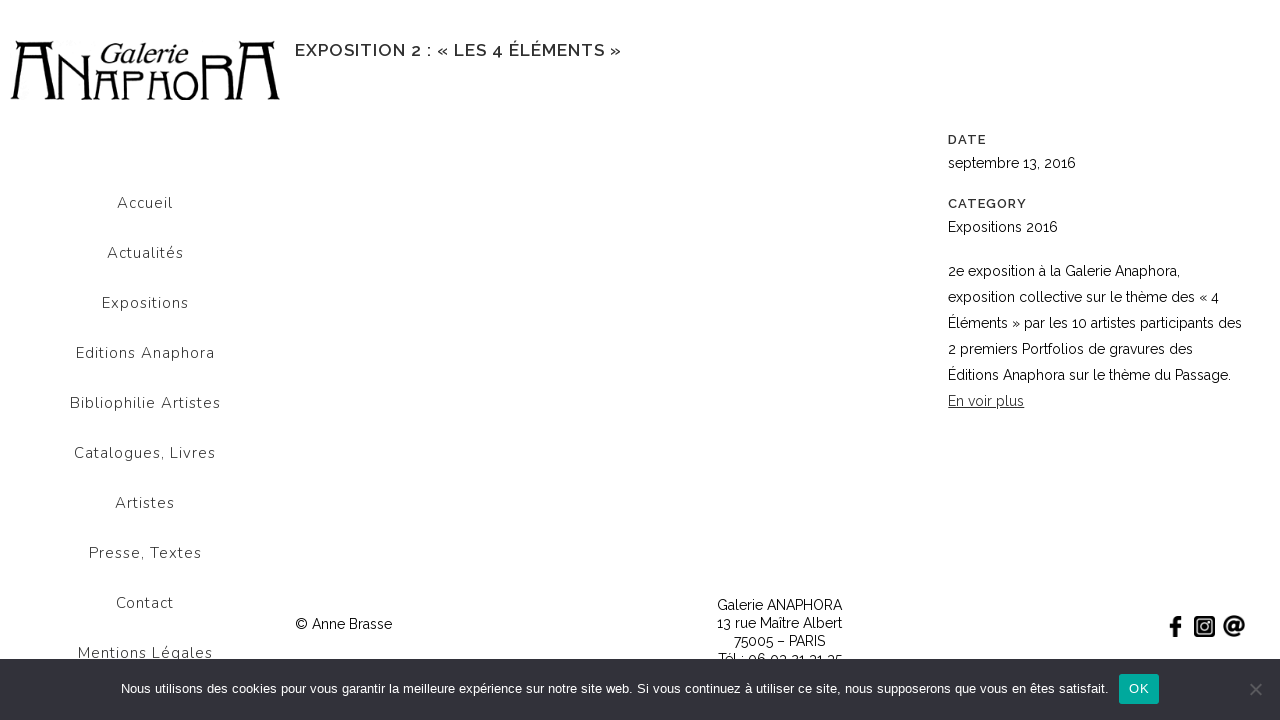

--- FILE ---
content_type: text/html; charset=UTF-8
request_url: https://www.galerie-anaphora.com/portfolio_page/exposition-2-les-4-elements/
body_size: 10168
content:

<!DOCTYPE html>
<html lang="fr-FR">
<head>
	<meta charset="UTF-8" />
	
	<title>Galerie Anaphora Paris |   Exposition 2 : « Les 4 éléments »</title>

	
			
						<meta name="viewport" content="width=device-width,initial-scale=1,user-scalable=no">
		
	<link rel="profile" href="https://gmpg.org/xfn/11" />
	<link rel="pingback" href="https://www.galerie-anaphora.com/xmlrpc.php" />
	<link rel="shortcut icon" type="image/x-icon" href="https://www.galerie-anaphora.com/wp-content/uploads/2019/09/cropped-icone.png">
	<link rel="apple-touch-icon" href="https://www.galerie-anaphora.com/wp-content/uploads/2019/09/cropped-icone.png"/>
	<link href='//fonts.googleapis.com/css?family=Raleway:100,200,300,400,500,600,700,800,900,300italic,400italic|Nunito:100,200,300,400,500,600,700,800,900,300italic,400italic&subset=latin,latin-ext' rel='stylesheet' type='text/css'>
<meta name='robots' content='max-image-preview:large' />
<link rel='dns-prefetch' href='//maps.googleapis.com' />
<link rel="alternate" type="application/rss+xml" title="Galerie Anaphora Paris &raquo; Flux" href="https://www.galerie-anaphora.com/feed/" />
<link rel="alternate" type="application/rss+xml" title="Galerie Anaphora Paris &raquo; Flux des commentaires" href="https://www.galerie-anaphora.com/comments/feed/" />
<script type="text/javascript">
window._wpemojiSettings = {"baseUrl":"https:\/\/s.w.org\/images\/core\/emoji\/14.0.0\/72x72\/","ext":".png","svgUrl":"https:\/\/s.w.org\/images\/core\/emoji\/14.0.0\/svg\/","svgExt":".svg","source":{"concatemoji":"https:\/\/www.galerie-anaphora.com\/wp-includes\/js\/wp-emoji-release.min.js?ver=6.1.9"}};
/*! This file is auto-generated */
!function(e,a,t){var n,r,o,i=a.createElement("canvas"),p=i.getContext&&i.getContext("2d");function s(e,t){var a=String.fromCharCode,e=(p.clearRect(0,0,i.width,i.height),p.fillText(a.apply(this,e),0,0),i.toDataURL());return p.clearRect(0,0,i.width,i.height),p.fillText(a.apply(this,t),0,0),e===i.toDataURL()}function c(e){var t=a.createElement("script");t.src=e,t.defer=t.type="text/javascript",a.getElementsByTagName("head")[0].appendChild(t)}for(o=Array("flag","emoji"),t.supports={everything:!0,everythingExceptFlag:!0},r=0;r<o.length;r++)t.supports[o[r]]=function(e){if(p&&p.fillText)switch(p.textBaseline="top",p.font="600 32px Arial",e){case"flag":return s([127987,65039,8205,9895,65039],[127987,65039,8203,9895,65039])?!1:!s([55356,56826,55356,56819],[55356,56826,8203,55356,56819])&&!s([55356,57332,56128,56423,56128,56418,56128,56421,56128,56430,56128,56423,56128,56447],[55356,57332,8203,56128,56423,8203,56128,56418,8203,56128,56421,8203,56128,56430,8203,56128,56423,8203,56128,56447]);case"emoji":return!s([129777,127995,8205,129778,127999],[129777,127995,8203,129778,127999])}return!1}(o[r]),t.supports.everything=t.supports.everything&&t.supports[o[r]],"flag"!==o[r]&&(t.supports.everythingExceptFlag=t.supports.everythingExceptFlag&&t.supports[o[r]]);t.supports.everythingExceptFlag=t.supports.everythingExceptFlag&&!t.supports.flag,t.DOMReady=!1,t.readyCallback=function(){t.DOMReady=!0},t.supports.everything||(n=function(){t.readyCallback()},a.addEventListener?(a.addEventListener("DOMContentLoaded",n,!1),e.addEventListener("load",n,!1)):(e.attachEvent("onload",n),a.attachEvent("onreadystatechange",function(){"complete"===a.readyState&&t.readyCallback()})),(e=t.source||{}).concatemoji?c(e.concatemoji):e.wpemoji&&e.twemoji&&(c(e.twemoji),c(e.wpemoji)))}(window,document,window._wpemojiSettings);
</script>
<style type="text/css">
img.wp-smiley,
img.emoji {
	display: inline !important;
	border: none !important;
	box-shadow: none !important;
	height: 1em !important;
	width: 1em !important;
	margin: 0 0.07em !important;
	vertical-align: -0.1em !important;
	background: none !important;
	padding: 0 !important;
}
</style>
	<link rel='stylesheet' id='wp-block-library-css' href='https://www.galerie-anaphora.com/wp-includes/css/dist/block-library/style.min.css?ver=6.1.9' type='text/css' media='all' />
<link rel='stylesheet' id='classic-theme-styles-css' href='https://www.galerie-anaphora.com/wp-includes/css/classic-themes.min.css?ver=1' type='text/css' media='all' />
<style id='global-styles-inline-css' type='text/css'>
body{--wp--preset--color--black: #000000;--wp--preset--color--cyan-bluish-gray: #abb8c3;--wp--preset--color--white: #ffffff;--wp--preset--color--pale-pink: #f78da7;--wp--preset--color--vivid-red: #cf2e2e;--wp--preset--color--luminous-vivid-orange: #ff6900;--wp--preset--color--luminous-vivid-amber: #fcb900;--wp--preset--color--light-green-cyan: #7bdcb5;--wp--preset--color--vivid-green-cyan: #00d084;--wp--preset--color--pale-cyan-blue: #8ed1fc;--wp--preset--color--vivid-cyan-blue: #0693e3;--wp--preset--color--vivid-purple: #9b51e0;--wp--preset--gradient--vivid-cyan-blue-to-vivid-purple: linear-gradient(135deg,rgba(6,147,227,1) 0%,rgb(155,81,224) 100%);--wp--preset--gradient--light-green-cyan-to-vivid-green-cyan: linear-gradient(135deg,rgb(122,220,180) 0%,rgb(0,208,130) 100%);--wp--preset--gradient--luminous-vivid-amber-to-luminous-vivid-orange: linear-gradient(135deg,rgba(252,185,0,1) 0%,rgba(255,105,0,1) 100%);--wp--preset--gradient--luminous-vivid-orange-to-vivid-red: linear-gradient(135deg,rgba(255,105,0,1) 0%,rgb(207,46,46) 100%);--wp--preset--gradient--very-light-gray-to-cyan-bluish-gray: linear-gradient(135deg,rgb(238,238,238) 0%,rgb(169,184,195) 100%);--wp--preset--gradient--cool-to-warm-spectrum: linear-gradient(135deg,rgb(74,234,220) 0%,rgb(151,120,209) 20%,rgb(207,42,186) 40%,rgb(238,44,130) 60%,rgb(251,105,98) 80%,rgb(254,248,76) 100%);--wp--preset--gradient--blush-light-purple: linear-gradient(135deg,rgb(255,206,236) 0%,rgb(152,150,240) 100%);--wp--preset--gradient--blush-bordeaux: linear-gradient(135deg,rgb(254,205,165) 0%,rgb(254,45,45) 50%,rgb(107,0,62) 100%);--wp--preset--gradient--luminous-dusk: linear-gradient(135deg,rgb(255,203,112) 0%,rgb(199,81,192) 50%,rgb(65,88,208) 100%);--wp--preset--gradient--pale-ocean: linear-gradient(135deg,rgb(255,245,203) 0%,rgb(182,227,212) 50%,rgb(51,167,181) 100%);--wp--preset--gradient--electric-grass: linear-gradient(135deg,rgb(202,248,128) 0%,rgb(113,206,126) 100%);--wp--preset--gradient--midnight: linear-gradient(135deg,rgb(2,3,129) 0%,rgb(40,116,252) 100%);--wp--preset--duotone--dark-grayscale: url('#wp-duotone-dark-grayscale');--wp--preset--duotone--grayscale: url('#wp-duotone-grayscale');--wp--preset--duotone--purple-yellow: url('#wp-duotone-purple-yellow');--wp--preset--duotone--blue-red: url('#wp-duotone-blue-red');--wp--preset--duotone--midnight: url('#wp-duotone-midnight');--wp--preset--duotone--magenta-yellow: url('#wp-duotone-magenta-yellow');--wp--preset--duotone--purple-green: url('#wp-duotone-purple-green');--wp--preset--duotone--blue-orange: url('#wp-duotone-blue-orange');--wp--preset--font-size--small: 13px;--wp--preset--font-size--medium: 20px;--wp--preset--font-size--large: 36px;--wp--preset--font-size--x-large: 42px;--wp--preset--spacing--20: 0.44rem;--wp--preset--spacing--30: 0.67rem;--wp--preset--spacing--40: 1rem;--wp--preset--spacing--50: 1.5rem;--wp--preset--spacing--60: 2.25rem;--wp--preset--spacing--70: 3.38rem;--wp--preset--spacing--80: 5.06rem;}:where(.is-layout-flex){gap: 0.5em;}body .is-layout-flow > .alignleft{float: left;margin-inline-start: 0;margin-inline-end: 2em;}body .is-layout-flow > .alignright{float: right;margin-inline-start: 2em;margin-inline-end: 0;}body .is-layout-flow > .aligncenter{margin-left: auto !important;margin-right: auto !important;}body .is-layout-constrained > .alignleft{float: left;margin-inline-start: 0;margin-inline-end: 2em;}body .is-layout-constrained > .alignright{float: right;margin-inline-start: 2em;margin-inline-end: 0;}body .is-layout-constrained > .aligncenter{margin-left: auto !important;margin-right: auto !important;}body .is-layout-constrained > :where(:not(.alignleft):not(.alignright):not(.alignfull)){max-width: var(--wp--style--global--content-size);margin-left: auto !important;margin-right: auto !important;}body .is-layout-constrained > .alignwide{max-width: var(--wp--style--global--wide-size);}body .is-layout-flex{display: flex;}body .is-layout-flex{flex-wrap: wrap;align-items: center;}body .is-layout-flex > *{margin: 0;}:where(.wp-block-columns.is-layout-flex){gap: 2em;}.has-black-color{color: var(--wp--preset--color--black) !important;}.has-cyan-bluish-gray-color{color: var(--wp--preset--color--cyan-bluish-gray) !important;}.has-white-color{color: var(--wp--preset--color--white) !important;}.has-pale-pink-color{color: var(--wp--preset--color--pale-pink) !important;}.has-vivid-red-color{color: var(--wp--preset--color--vivid-red) !important;}.has-luminous-vivid-orange-color{color: var(--wp--preset--color--luminous-vivid-orange) !important;}.has-luminous-vivid-amber-color{color: var(--wp--preset--color--luminous-vivid-amber) !important;}.has-light-green-cyan-color{color: var(--wp--preset--color--light-green-cyan) !important;}.has-vivid-green-cyan-color{color: var(--wp--preset--color--vivid-green-cyan) !important;}.has-pale-cyan-blue-color{color: var(--wp--preset--color--pale-cyan-blue) !important;}.has-vivid-cyan-blue-color{color: var(--wp--preset--color--vivid-cyan-blue) !important;}.has-vivid-purple-color{color: var(--wp--preset--color--vivid-purple) !important;}.has-black-background-color{background-color: var(--wp--preset--color--black) !important;}.has-cyan-bluish-gray-background-color{background-color: var(--wp--preset--color--cyan-bluish-gray) !important;}.has-white-background-color{background-color: var(--wp--preset--color--white) !important;}.has-pale-pink-background-color{background-color: var(--wp--preset--color--pale-pink) !important;}.has-vivid-red-background-color{background-color: var(--wp--preset--color--vivid-red) !important;}.has-luminous-vivid-orange-background-color{background-color: var(--wp--preset--color--luminous-vivid-orange) !important;}.has-luminous-vivid-amber-background-color{background-color: var(--wp--preset--color--luminous-vivid-amber) !important;}.has-light-green-cyan-background-color{background-color: var(--wp--preset--color--light-green-cyan) !important;}.has-vivid-green-cyan-background-color{background-color: var(--wp--preset--color--vivid-green-cyan) !important;}.has-pale-cyan-blue-background-color{background-color: var(--wp--preset--color--pale-cyan-blue) !important;}.has-vivid-cyan-blue-background-color{background-color: var(--wp--preset--color--vivid-cyan-blue) !important;}.has-vivid-purple-background-color{background-color: var(--wp--preset--color--vivid-purple) !important;}.has-black-border-color{border-color: var(--wp--preset--color--black) !important;}.has-cyan-bluish-gray-border-color{border-color: var(--wp--preset--color--cyan-bluish-gray) !important;}.has-white-border-color{border-color: var(--wp--preset--color--white) !important;}.has-pale-pink-border-color{border-color: var(--wp--preset--color--pale-pink) !important;}.has-vivid-red-border-color{border-color: var(--wp--preset--color--vivid-red) !important;}.has-luminous-vivid-orange-border-color{border-color: var(--wp--preset--color--luminous-vivid-orange) !important;}.has-luminous-vivid-amber-border-color{border-color: var(--wp--preset--color--luminous-vivid-amber) !important;}.has-light-green-cyan-border-color{border-color: var(--wp--preset--color--light-green-cyan) !important;}.has-vivid-green-cyan-border-color{border-color: var(--wp--preset--color--vivid-green-cyan) !important;}.has-pale-cyan-blue-border-color{border-color: var(--wp--preset--color--pale-cyan-blue) !important;}.has-vivid-cyan-blue-border-color{border-color: var(--wp--preset--color--vivid-cyan-blue) !important;}.has-vivid-purple-border-color{border-color: var(--wp--preset--color--vivid-purple) !important;}.has-vivid-cyan-blue-to-vivid-purple-gradient-background{background: var(--wp--preset--gradient--vivid-cyan-blue-to-vivid-purple) !important;}.has-light-green-cyan-to-vivid-green-cyan-gradient-background{background: var(--wp--preset--gradient--light-green-cyan-to-vivid-green-cyan) !important;}.has-luminous-vivid-amber-to-luminous-vivid-orange-gradient-background{background: var(--wp--preset--gradient--luminous-vivid-amber-to-luminous-vivid-orange) !important;}.has-luminous-vivid-orange-to-vivid-red-gradient-background{background: var(--wp--preset--gradient--luminous-vivid-orange-to-vivid-red) !important;}.has-very-light-gray-to-cyan-bluish-gray-gradient-background{background: var(--wp--preset--gradient--very-light-gray-to-cyan-bluish-gray) !important;}.has-cool-to-warm-spectrum-gradient-background{background: var(--wp--preset--gradient--cool-to-warm-spectrum) !important;}.has-blush-light-purple-gradient-background{background: var(--wp--preset--gradient--blush-light-purple) !important;}.has-blush-bordeaux-gradient-background{background: var(--wp--preset--gradient--blush-bordeaux) !important;}.has-luminous-dusk-gradient-background{background: var(--wp--preset--gradient--luminous-dusk) !important;}.has-pale-ocean-gradient-background{background: var(--wp--preset--gradient--pale-ocean) !important;}.has-electric-grass-gradient-background{background: var(--wp--preset--gradient--electric-grass) !important;}.has-midnight-gradient-background{background: var(--wp--preset--gradient--midnight) !important;}.has-small-font-size{font-size: var(--wp--preset--font-size--small) !important;}.has-medium-font-size{font-size: var(--wp--preset--font-size--medium) !important;}.has-large-font-size{font-size: var(--wp--preset--font-size--large) !important;}.has-x-large-font-size{font-size: var(--wp--preset--font-size--x-large) !important;}
.wp-block-navigation a:where(:not(.wp-element-button)){color: inherit;}
:where(.wp-block-columns.is-layout-flex){gap: 2em;}
.wp-block-pullquote{font-size: 1.5em;line-height: 1.6;}
</style>
<link rel='stylesheet' id='cf7-style-frontend-style-css' href='https://www.galerie-anaphora.com/wp-content/plugins/contact-form-7-style/css/frontend.css?ver=3.1.8' type='text/css' media='all' />
<link rel='stylesheet' id='cf7-style-responsive-style-css' href='https://www.galerie-anaphora.com/wp-content/plugins/contact-form-7-style/css/responsive.css?ver=3.1.8' type='text/css' media='all' />
<link rel='stylesheet' id='contact-form-7-css' href='https://www.galerie-anaphora.com/wp-content/plugins/contact-form-7/includes/css/styles.css?ver=5.7.7' type='text/css' media='all' />
<link rel='stylesheet' id='cookie-notice-front-css' href='https://www.galerie-anaphora.com/wp-content/plugins/cookie-notice/css/front.min.css?ver=2.5.11' type='text/css' media='all' />
<link rel='stylesheet' id='Total_Soft_Portfolio-css' href='https://www.galerie-anaphora.com/wp-content/plugins/gallery-portfolio/CSS/Total-Soft-Portfolio-Widget.css?ver=6.1.9' type='text/css' media='all' />
<link rel='stylesheet' id='Total_Soft_Portfolio2-css' href='https://www.galerie-anaphora.com/wp-content/plugins/gallery-portfolio/CSS/Filt_popup.min.css?ver=6.1.9' type='text/css' media='all' />
<link rel='stylesheet' id='fontawesome-css-css' href='https://www.galerie-anaphora.com/wp-content/plugins/gallery-portfolio/CSS/totalsoft.css?ver=6.1.9' type='text/css' media='all' />
<link rel='stylesheet' id='rs-plugin-settings-css' href='https://www.galerie-anaphora.com/wp-content/plugins/revslider/public/assets/css/settings.css?ver=5.3.1' type='text/css' media='all' />
<style id='rs-plugin-settings-inline-css' type='text/css'>
#rs-demo-id {}
</style>
<link rel='stylesheet' id='default_style-css' href='https://www.galerie-anaphora.com/wp-content/themes/bridge/style.css?ver=6.1.9' type='text/css' media='all' />
<link rel='stylesheet' id='qode_font_awesome-css' href='https://www.galerie-anaphora.com/wp-content/themes/bridge/css/font-awesome/css/font-awesome.min.css?ver=6.1.9' type='text/css' media='all' />
<link rel='stylesheet' id='qode_font_elegant-css' href='https://www.galerie-anaphora.com/wp-content/themes/bridge/css/elegant-icons/style.min.css?ver=6.1.9' type='text/css' media='all' />
<link rel='stylesheet' id='qode_linea_icons-css' href='https://www.galerie-anaphora.com/wp-content/themes/bridge/css/linea-icons/style.css?ver=6.1.9' type='text/css' media='all' />
<link rel='stylesheet' id='stylesheet-css' href='https://www.galerie-anaphora.com/wp-content/themes/bridge/css/stylesheet.min.css?ver=6.1.9' type='text/css' media='all' />
<link rel='stylesheet' id='qode_print-css' href='https://www.galerie-anaphora.com/wp-content/themes/bridge/css/print.css?ver=6.1.9' type='text/css' media='all' />
<link rel='stylesheet' id='mac_stylesheet-css' href='https://www.galerie-anaphora.com/wp-content/themes/bridge/css/mac_stylesheet.css?ver=6.1.9' type='text/css' media='all' />
<link rel='stylesheet' id='webkit-css' href='https://www.galerie-anaphora.com/wp-content/themes/bridge/css/webkit_stylesheet.css?ver=6.1.9' type='text/css' media='all' />
<link rel='stylesheet' id='style_dynamic-css' href='https://www.galerie-anaphora.com/wp-content/themes/bridge/css/style_dynamic.css?ver=1677605890' type='text/css' media='all' />
<link rel='stylesheet' id='responsive-css' href='https://www.galerie-anaphora.com/wp-content/themes/bridge/css/responsive.min.css?ver=6.1.9' type='text/css' media='all' />
<link rel='stylesheet' id='style_dynamic_responsive-css' href='https://www.galerie-anaphora.com/wp-content/themes/bridge/css/style_dynamic_responsive.css?ver=1677605890' type='text/css' media='all' />
<link rel='stylesheet' id='vertical_responsive-css' href='https://www.galerie-anaphora.com/wp-content/themes/bridge/css/vertical_responsive.min.css?ver=6.1.9' type='text/css' media='all' />
<link rel='stylesheet' id='js_composer_front-css' href='https://www.galerie-anaphora.com/wp-content/plugins/js_composer/assets/css/js_composer.min.css?ver=5.0.1' type='text/css' media='all' />
<link rel='stylesheet' id='custom_css-css' href='https://www.galerie-anaphora.com/wp-content/themes/bridge/css/custom_css.css?ver=1677605890' type='text/css' media='all' />
<script type='text/javascript' src='https://www.galerie-anaphora.com/wp-includes/js/jquery/jquery.min.js?ver=3.6.1' id='jquery-core-js'></script>
<script type='text/javascript' src='https://www.galerie-anaphora.com/wp-includes/js/jquery/jquery-migrate.min.js?ver=3.3.2' id='jquery-migrate-js'></script>
<script type='text/javascript' id='cookie-notice-front-js-before'>
var cnArgs = {"ajaxUrl":"https:\/\/www.galerie-anaphora.com\/wp-admin\/admin-ajax.php","nonce":"dbf8602a49","hideEffect":"fade","position":"bottom","onScroll":false,"onScrollOffset":100,"onClick":false,"cookieName":"cookie_notice_accepted","cookieTime":2592000,"cookieTimeRejected":2592000,"globalCookie":false,"redirection":false,"cache":false,"revokeCookies":false,"revokeCookiesOpt":"automatic"};
</script>
<script type='text/javascript' src='https://www.galerie-anaphora.com/wp-content/plugins/cookie-notice/js/front.min.js?ver=2.5.11' id='cookie-notice-front-js'></script>
<script type='text/javascript' src='https://www.galerie-anaphora.com/wp-includes/js/jquery/ui/core.min.js?ver=1.13.2' id='jquery-ui-core-js'></script>
<script type='text/javascript' id='Total_Soft_Portfolio-js-extra'>
/* <![CDATA[ */
var ts_pg_object = {"ajaxurl":"https:\/\/www.galerie-anaphora.com\/wp-admin\/admin-ajax.php","ts_pg_nonce_field":"ef0264398c"};
/* ]]> */
</script>
<script type='text/javascript' src='https://www.galerie-anaphora.com/wp-content/plugins/gallery-portfolio/JS/Total-Soft-Portfolio-Widget.js?ver=6.1.9' id='Total_Soft_Portfolio-js'></script>
<script type='text/javascript' src='https://www.galerie-anaphora.com/wp-content/plugins/revslider/public/assets/js/jquery.themepunch.tools.min.js?ver=5.3.1' id='tp-tools-js'></script>
<script type='text/javascript' src='https://www.galerie-anaphora.com/wp-content/plugins/revslider/public/assets/js/jquery.themepunch.revolution.min.js?ver=5.3.1' id='revmin-js'></script>
<link rel="https://api.w.org/" href="https://www.galerie-anaphora.com/wp-json/" /><link rel="EditURI" type="application/rsd+xml" title="RSD" href="https://www.galerie-anaphora.com/xmlrpc.php?rsd" />
<link rel="wlwmanifest" type="application/wlwmanifest+xml" href="https://www.galerie-anaphora.com/wp-includes/wlwmanifest.xml" />
<meta name="generator" content="WordPress 6.1.9" />
<link rel="canonical" href="https://www.galerie-anaphora.com/portfolio_page/exposition-2-les-4-elements/" />
<link rel='shortlink' href='https://www.galerie-anaphora.com/?p=15307' />
<link rel="alternate" type="application/json+oembed" href="https://www.galerie-anaphora.com/wp-json/oembed/1.0/embed?url=https%3A%2F%2Fwww.galerie-anaphora.com%2Fportfolio_page%2Fexposition-2-les-4-elements%2F" />
<link rel="alternate" type="text/xml+oembed" href="https://www.galerie-anaphora.com/wp-json/oembed/1.0/embed?url=https%3A%2F%2Fwww.galerie-anaphora.com%2Fportfolio_page%2Fexposition-2-les-4-elements%2F&#038;format=xml" />
<meta name="generator" content="Powered by Visual Composer - drag and drop page builder for WordPress."/>
<!--[if lte IE 9]><link rel="stylesheet" type="text/css" href="https://www.galerie-anaphora.com/wp-content/plugins/js_composer/assets/css/vc_lte_ie9.min.css" media="screen"><![endif]-->
<style class='cf7-style' media='screen' type='text/css'>
body .cf7-style.cf7-style-16903 {background-color: #ffffff;border-bottom-width: 1px;border-color: #000000;border-left-width: 1px;border-right-width: 1px;border-top-width: 1px;width: 800px;}body .cf7-style.cf7-style-16903 input {background-color: #ffffff;border-bottom-width: 1px;border-color: #000000;border-left-width: 1px;border-right-width: 1px;border-style: solid;border-top-width: 1px;color: #000000;}body .cf7-style.cf7-style-16903 p {border-bottom-width: 1px;border-color: #000000;border-left-width: 1px;border-right-width: 1px;border-top-width: 1px;}body .cf7-style.cf7-style-16903 textarea {border-bottom-width: 1px;border-color: #000000;border-left-width: 1px;border-right-width: 1px;border-style: solid;border-top-width: 1px;}
</style>
<meta name="generator" content="Powered by Slider Revolution 5.3.1 - responsive, Mobile-Friendly Slider Plugin for WordPress with comfortable drag and drop interface." />
<link rel="icon" href="https://www.galerie-anaphora.com/wp-content/uploads/2019/09/cropped-icone-32x32.png" sizes="32x32" />
<link rel="icon" href="https://www.galerie-anaphora.com/wp-content/uploads/2019/09/cropped-icone-192x192.png" sizes="192x192" />
<link rel="apple-touch-icon" href="https://www.galerie-anaphora.com/wp-content/uploads/2019/09/cropped-icone-180x180.png" />
<meta name="msapplication-TileImage" content="https://www.galerie-anaphora.com/wp-content/uploads/2019/09/cropped-icone-270x270.png" />
		<style type="text/css" id="wp-custom-css">
			aside.vertical_menu_area {
    position: fixed;
    width: 290px;
	padding: 10px 10px;
}
.vertical_menu_area.vertically_center_content nav.vertical_menu {
    box-sizing: border-box;
    display: table;
    height: 100%;
    left: 0;
    margin: 0;
    padding: 0px 0 250px;
    position: absolute;
    text-align: inherit;
    top: 100px;
    width: 100%;
}
.footer_top .textwidget, .footer_top a, .footer_top li, .footer_top p, .footer_top span {
line-height: 18px;
    word-wrap: break-word;
}
footer .column1 {
    position: relative;
    top: 19px;
}
footer .column3 {
    position: relative;
    top: 19px;
}
nav.vertical_menu {
    position: relative;
    z-index: 101;
    margin: 100px 0 0;
}
.content .container .container_inner.page_container_inner, .full_page_container_inner {
    padding: 40px 0 0;
}
.vertical_logo_wrapper img {
    max-width: 100%;
    position: absolute;
    top: 30px;
    left: 0;
    -webkit-transition: opacity .3s ease;
    -moz-transition: opacity .3s ease;
    -o-transition: opacity .3s ease;
    -ms-transition: opacity .3s ease;
    transition: opacity .3s ease;
}
.portfolio_navigation.navigation_title {
    border-top: 1px solid 
#e0e0e0;
border-bottom: 1px solid
    #e0e0e0;
    padding: 35px 0 30px;
    margin-top: 40px; 
	display : none;
}
.title .separator.small, .title .separator.small.left, .title .separator.small.right {
    margin-top: 14px;
    margin-bottom: 10px;
	display : none;
}
div.wpcf7-response-output.wpcf7-mail-sent-ok {
    background-color: 
#000000;
	}

élément {
}
nav.mobile_menu ul li a:hover, nav.mobile_menu ul li.active > a {
    color: 
#959595;
	}
body a.pp_next::after {
    border: 0px solid 
    #fff;
    border-radius: 50px;
    content: "\f105";
    right: 25px;
}
body a.pp_previous::after {
    border: 0px solid 
    #FFF;
    border-radius: 50px;
    content: "\f104";
    left: 25px;
}
body a.pp_next::after, body a.pp_previous::after {
    color: transparent;
    
    display: block !important;
    font-family: FontAwesome,serif;
    font-size: 30px;
    height: 54px;
    margin: -27px 0 0;
    position: absolute;
    text-align: center;
    width: 54px;
    text-indent: 0;
    line-height: 54px;
    top: 50%;
}

#cf7md-form .mdc-button::before, #cf7md-form .mdc-button::after, #cf7md-form .mdc-button--raised:not(:disabled), #cf7md-form .mdc-button--unelevated:not(:disabled) {
    background-color: 
    #000;
}

#cookie-notice .cn-button  {

    color: #000;
    background: #ffffff;
	padding:6px;
	border-radius: 5px;
}		</style>
		<noscript><style type="text/css"> .wpb_animate_when_almost_visible { opacity: 1; }</style></noscript></head>

<body data-rsssl=1 class="portfolio_page-template-default single single-portfolio_page postid-15307 cookies-not-set metaslider-plugin ajax_leftright page_not_loaded  vertical_menu_enabled side_area_uncovered_from_content qode-theme-ver-10.1.1 wpb-js-composer js-comp-ver-5.0.1 vc_responsive" itemscope itemtype="http://schema.org/WebPage">

				<div class="ajax_loader"><div class="ajax_loader_1"><div class="pulse"></div></div></div>
					<section class="side_menu right ">
                        <a href="#" target="_self" class="close_side_menu"></a>
			<div id="text-2" class="widget widget_text posts_holder">			<div class="textwidget"><h6>Custom Pages</h6>
<ul>
<li><a href="http://demo.qodeinteractive.com/bridge/" target="_self" rel="noopener"><span data-type="normal"  class="qode_icon_shortcode  q_font_awsome_icon   " style=" "><i class="qode_icon_font_awesome fa fa-star-o qode_icon_element" style="" ></i></span>Home</a></li>
<li><a href="http://demo.qodeinteractive.com/bridge/blog/masonry/" target="_self" rel="noopener"><span data-type="normal"  class="qode_icon_shortcode  q_font_awsome_icon   " style=" "><i class="qode_icon_font_awesome fa fa-bell qode_icon_element" style="" ></i></span>Blog</a></li>
<li><a href="http://demo.qodeinteractive.com/bridge/contact/" target="_self" rel="noopener"><span data-type="normal"  class="qode_icon_shortcode  q_font_awsome_icon   " style=" "><i class="qode_icon_font_awesome fa fa-tag qode_icon_element" style="" ></i></span>Contact Us</a></li>
</ul>
<div class="separator  transparent   " style="margin-top: 20px;margin-bottom: 7px;"></div>


<h6>Portfolio</h6>
<ul>
<li><a href="http://demo.qodeinteractive.com/bridge/portfolio/gallery-style-condensed/four-columns-grid/" target="_self" rel="noopener"><span data-type="normal"  class="qode_icon_shortcode  q_font_awsome_icon   " style=" "><i class="qode_icon_font_awesome fa fa-star-o qode_icon_element" style="" ></i></span>Gallery Style</a></li>
<li><a href="http://demo.qodeinteractive.com/bridge/portfolio/gallery-style/five-columns-wide-2/" target="_self" rel="noopener"><span data-type="normal"  class="qode_icon_shortcode  q_font_awsome_icon   " style=" "><i class="qode_icon_font_awesome fa fa-hand-o-right qode_icon_element" style="" ></i></span>Gallery Style Full Width</a></li>
<li><a href="http://demo.qodeinteractive.com/bridge/portfolio/with-text/three-columns-grid/" target="_self" rel="noopener"><span data-type="normal"  class="qode_icon_shortcode  q_font_awsome_icon   " style=" "><i class="qode_icon_font_awesome fa fa-tag qode_icon_element" style="" ></i></span>Text Under Image</a></li>
<li><a href="http://demo.qodeinteractive.com/bridge/portfolio/with-text-condensed/four-columns-grid/" target="_self" rel="noopener"><span data-type="normal"  class="qode_icon_shortcode  q_font_awsome_icon   " style=" "><i class="qode_icon_font_awesome fa fa-bell qode_icon_element" style="" ></i></span>Text Under Image Without Space</a></li>
</ul>

<div class="separator  transparent   " style="margin-top: 20px;margin-bottom: 7px;"></div>


<span class='q_social_icon_holder normal_social' ><a itemprop='url' href='http://twitter.com' target='_blank' rel="noopener"><i class="qode_icon_font_awesome fa fa-twitter fa-lg simple_social" style="font-size: 17px;" ></i></a></span>

<span class='q_social_icon_holder normal_social' ><a itemprop='url' href='http://www.facebook.com' target='_blank' rel="noopener"><i class="qode_icon_font_awesome fa fa-facebook fa-lg simple_social" style="font-size: 17px;" ></i></a></span>

<span class='q_social_icon_holder normal_social' ><a itemprop='url' href='https://plus.google.com' target='_blank' rel="noopener"><i class="qode_icon_font_awesome fa fa-google-plus fa-lg simple_social" style="font-size: 17px;" ></i></a></span>

<span class='q_social_icon_holder normal_social' ><a itemprop='url' href='http://instagram.com' target='_blank' rel="noopener"><i class="qode_icon_font_awesome fa fa-instagram fa-lg simple_social" style="font-size: 17px;" ></i></a></span>

<span class='q_social_icon_holder normal_social' ><a itemprop='url' href='https://www.tumblr.com' target='_blank' rel="noopener"><i class="qode_icon_font_awesome fa fa-tumblr fa-lg simple_social" style="font-size: 17px;" ></i></a></span></div>
		</div>		</section>
			<div class="wrapper">
	<div class="wrapper_inner">
	<!-- Google Analytics start -->
			<script>
			var _gaq = _gaq || [];
			_gaq.push(['_setAccount', 'UA-49621511-1']);
			_gaq.push(['_trackPageview']);

			(function() {
				var ga = document.createElement('script'); ga.type = 'text/javascript'; ga.async = true;
				ga.src = ('https:' == document.location.protocol ? 'https://ssl' : 'http://www') + '.google-analytics.com/ga.js';
				var s = document.getElementsByTagName('script')[0]; s.parentNode.insertBefore(ga, s);
			})();
		</script>
		<!-- Google Analytics end -->

					<aside class="vertical_menu_area with_scroll  " >
			<div class="vertical_menu_area_inner">
				
				<div class="vertical_area_background" ></div>

				<div class="vertical_logo_wrapper">
										<div class="q_logo_vertical">
						<a itemprop="url" href="https://www.galerie-anaphora.com/">
							<img itemprop="image" class="normal" src="https://www.galerie-anaphora.com/wp-content/uploads/2019/09/logo2.png" alt="Logo"/>
							<img itemprop="image" class="light" src="https://ilsecom5.com/anaphora/wp-content/uploads/2019/09/logo2.png" alt="Logo"/>
							<img itemprop="image" class="dark" src="https://ilsecom5.com/anaphora/wp-content/uploads/2019/09/logo2.png" alt="Logo"/>
						</a>
					</div>

				</div>

				<nav class="vertical_menu dropdown_animation vertical_menu_toggle">
					<ul id="menu-top_menu1" class=""><li id="nav-menu-item-14805" class="menu-item menu-item-type-post_type menu-item-object-page menu-item-home  narrow"><a href="https://www.galerie-anaphora.com/" class=""><i class="menu_icon blank fa"></i><span>Accueil</span><span class="plus"></span></a></li>
<li id="nav-menu-item-16077" class="menu-item menu-item-type-post_type menu-item-object-page  narrow"><a href="https://www.galerie-anaphora.com/actualites/" class=""><i class="menu_icon blank fa"></i><span>Actualités</span><span class="plus"></span></a></li>
<li id="nav-menu-item-14804" class="menu-item menu-item-type-post_type menu-item-object-page  narrow"><a href="https://www.galerie-anaphora.com/expositions/" class=""><i class="menu_icon blank fa"></i><span>Expositions</span><span class="plus"></span></a></li>
<li id="nav-menu-item-15988" class="menu-item menu-item-type-post_type menu-item-object-page  narrow"><a href="https://www.galerie-anaphora.com/editions-anaphora/" class=""><i class="menu_icon blank fa"></i><span>Editions Anaphora</span><span class="plus"></span></a></li>
<li id="nav-menu-item-15996" class="menu-item menu-item-type-post_type menu-item-object-page  narrow"><a href="https://www.galerie-anaphora.com/bibliophilie-artistes/" class=""><i class="menu_icon blank fa"></i><span>Bibliophilie Artistes</span><span class="plus"></span></a></li>
<li id="nav-menu-item-15995" class="menu-item menu-item-type-post_type menu-item-object-page  narrow"><a href="https://www.galerie-anaphora.com/catalogues/" class=""><i class="menu_icon blank fa"></i><span>Catalogues, Livres</span><span class="plus"></span></a></li>
<li id="nav-menu-item-14812" class="menu-item menu-item-type-post_type menu-item-object-page  narrow"><a href="https://www.galerie-anaphora.com/artistes/" class=""><i class="menu_icon blank fa"></i><span>Artistes</span><span class="plus"></span></a></li>
<li id="nav-menu-item-14811" class="menu-item menu-item-type-post_type menu-item-object-page  narrow"><a href="https://www.galerie-anaphora.com/presse/" class=""><i class="menu_icon blank fa"></i><span>Presse, Textes</span><span class="plus"></span></a></li>
<li id="nav-menu-item-14835" class="menu-item menu-item-type-post_type menu-item-object-page  narrow"><a href="https://www.galerie-anaphora.com/contact/" class=""><i class="menu_icon blank fa"></i><span>Contact</span><span class="plus"></span></a></li>
<li id="nav-menu-item-16864" class="menu-item menu-item-type-post_type menu-item-object-page  narrow"><a href="https://www.galerie-anaphora.com/mentions-legales-2/" class=""><i class="menu_icon blank fa"></i><span>Mentions légales</span><span class="plus"></span></a></li>
</ul>				</nav>
				<div class="vertical_menu_area_widget_holder">
									</div>
			</div>
		</aside>
			
	<header class="page_header   stick   ">
        <div class="header_inner clearfix">
			<div class="header_bottom clearfix" style='' >
								<div class="container">
					<div class="container_inner clearfix">
                        												<div class="header_inner_left">
															<div class="mobile_menu_button">
                                    <span>
                                        <i class="qode_icon_font_awesome fa fa-bars " ></i>                                    </span>
                                </div>
														<div class="logo_wrapper">
																<div class="q_logo">
									<a itemprop="url" href="https://www.galerie-anaphora.com/">
										<img itemprop="image" class="normal" src="https://www.galerie-anaphora.com/wp-content/uploads/2019/09/logo2.png" alt="Logo"/>
										<img itemprop="image" class="light" src="https://ilsecom5.com/anaphora/wp-content/uploads/2019/09/logo2.png" alt="Logo"/>
										<img itemprop="image" class="dark" src="https://ilsecom5.com/anaphora/wp-content/uploads/2019/09/logo2.png" alt="Logo"/>
										<img itemprop="image" class="sticky" src="https://demo.qodeinteractive.com/bridge/wp-content/uploads/2014/03/b23.png" alt="Logo"/>
										<img itemprop="image" class="mobile" src="https://www.galerie-anaphora.com/wp-content/uploads/2019/09/logo2.png" alt="Logo"/>
																			</a>
								</div>
							</div>
						</div>
						                        					</div>
				</div>
							<nav class="mobile_menu">
					<ul id="menu-top_menu1-1" class=""><li id="mobile-menu-item-14805" class="menu-item menu-item-type-post_type menu-item-object-page menu-item-home "><a href="https://www.galerie-anaphora.com/" class=""><span>Accueil</span></a><span class="mobile_arrow"><i class="fa fa-angle-right"></i><i class="fa fa-angle-down"></i></span></li>
<li id="mobile-menu-item-16077" class="menu-item menu-item-type-post_type menu-item-object-page "><a href="https://www.galerie-anaphora.com/actualites/" class=""><span>Actualités</span></a><span class="mobile_arrow"><i class="fa fa-angle-right"></i><i class="fa fa-angle-down"></i></span></li>
<li id="mobile-menu-item-14804" class="menu-item menu-item-type-post_type menu-item-object-page "><a href="https://www.galerie-anaphora.com/expositions/" class=""><span>Expositions</span></a><span class="mobile_arrow"><i class="fa fa-angle-right"></i><i class="fa fa-angle-down"></i></span></li>
<li id="mobile-menu-item-15988" class="menu-item menu-item-type-post_type menu-item-object-page "><a href="https://www.galerie-anaphora.com/editions-anaphora/" class=""><span>Editions Anaphora</span></a><span class="mobile_arrow"><i class="fa fa-angle-right"></i><i class="fa fa-angle-down"></i></span></li>
<li id="mobile-menu-item-15996" class="menu-item menu-item-type-post_type menu-item-object-page "><a href="https://www.galerie-anaphora.com/bibliophilie-artistes/" class=""><span>Bibliophilie Artistes</span></a><span class="mobile_arrow"><i class="fa fa-angle-right"></i><i class="fa fa-angle-down"></i></span></li>
<li id="mobile-menu-item-15995" class="menu-item menu-item-type-post_type menu-item-object-page "><a href="https://www.galerie-anaphora.com/catalogues/" class=""><span>Catalogues, Livres</span></a><span class="mobile_arrow"><i class="fa fa-angle-right"></i><i class="fa fa-angle-down"></i></span></li>
<li id="mobile-menu-item-14812" class="menu-item menu-item-type-post_type menu-item-object-page "><a href="https://www.galerie-anaphora.com/artistes/" class=""><span>Artistes</span></a><span class="mobile_arrow"><i class="fa fa-angle-right"></i><i class="fa fa-angle-down"></i></span></li>
<li id="mobile-menu-item-14811" class="menu-item menu-item-type-post_type menu-item-object-page "><a href="https://www.galerie-anaphora.com/presse/" class=""><span>Presse, Textes</span></a><span class="mobile_arrow"><i class="fa fa-angle-right"></i><i class="fa fa-angle-down"></i></span></li>
<li id="mobile-menu-item-14835" class="menu-item menu-item-type-post_type menu-item-object-page "><a href="https://www.galerie-anaphora.com/contact/" class=""><span>Contact</span></a><span class="mobile_arrow"><i class="fa fa-angle-right"></i><i class="fa fa-angle-down"></i></span></li>
<li id="mobile-menu-item-16864" class="menu-item menu-item-type-post_type menu-item-object-page "><a href="https://www.galerie-anaphora.com/mentions-legales-2/" class=""><span>Mentions légales</span></a><span class="mobile_arrow"><i class="fa fa-angle-right"></i><i class="fa fa-angle-down"></i></span></li>
</ul>				</nav>
			</div>
		</div>
	</header>

    		<a id='back_to_top' href='#'>
			<span class="fa-stack">
				<i class="fa fa-arrow-up" style=""></i>
			</span>
		</a>
	    	
    
		
	
    
<div class="content ">
							<div class="meta">

					
        <div class="seo_title">Galerie Anaphora Paris |   Exposition 2 : « Les 4 éléments »</div>

        


                        
					<span id="qode_page_id">15307</span>
					<div class="body_classes">portfolio_page-template-default,single,single-portfolio_page,postid-15307,cookies-not-set,metaslider-plugin,ajax_leftright,page_not_loaded,,vertical_menu_enabled,side_area_uncovered_from_content,qode-theme-ver-10.1.1,wpb-js-composer js-comp-ver-5.0.1,vc_responsive</div>
				</div>
						<div class="content_inner fade ">
																					<div class="title_outer title_without_animation"    data-height="100">
		<div class="title title_size_small  position_left " style="height:100px;">
			<div class="image not_responsive"></div>
										<div class="title_holder"  100>
					<div class="container">
						<div class="container_inner clearfix">
								<div class="title_subtitle_holder" >
                                                                																		<h1 ><span>Exposition 2 : « Les 4 éléments »</span></h1>
																			<span class="separator small left"  ></span>
																	
																										                                                            </div>
						</div>
					</div>
				</div>
								</div>
			</div>
										<div class="container">
                    					<div class="container_inner default_template_holder clearfix" >
													
		<div class="portfolio_single portfolio_template_1">
				<div class="two_columns_66_33 clearfix portfolio_container">
				<div class="column1">
					<div class="column_inner">
						<div class="portfolio_images">
							
																																								<a itemprop="image" class="lightbox_single_portfolio" title="Exposition 2 : « Les 4 éléments »" href="http://ilsecom5.com/anaphora/wp-content/uploads/2019/10/affiche2G.jpeg" data-rel="prettyPhoto[single_pretty_photo]">
												<img itemprop="image" src="https://ilsecom5.com/anaphora/wp-content/uploads/2019/10/affiche2G.jpeg" alt="" />
											</a>
										
																							</div>
					</div>
				</div>
				<div class="column2">
					<div class="column_inner">
						<div class="portfolio_detail portfolio_single_no_follow clearfix">
																						<div class="info portfolio_custom_date">
									<h6>Date</h6>
									<p class="entry_date updated">septembre 13, 2016<meta itemprop="interactionCount" content="UserComments: 0"/></p>
								</div>
																						<div class="info portfolio_categories">
									<h6>Category </h6>
													<span class="category">
													Expositions 2016													</span>
								</div>
																												<div class="info portfolio_content">
								<p>2e exposition à la Galerie Anaphora, exposition collective sur le thème des « 4 Éléments » par les 10 artistes participants des 2 premiers Portfolios de gravures des Éditions Anaphora sur le thème du Passage.</p>
<p><a href="https://www.galerie-anaphora.com/exposition-du-13-septembre-au-15-octobre-2016/">En voir plus</a></p>
							</div>
							<div class="portfolio_social_holder">
																							</div>
						</div>
					</div>
				</div>
			</div>
            <div class="portfolio_navigation navigation_title">
    <div class="portfolio_prev">
        <a href="https://www.galerie-anaphora.com/portfolio_page/exposition-1-passage/" rel="prev"><i class="fa fa-angle-left"></i><span class="post_info"><span class="categories">Expositions 2016</span><span class="h5">Exposition 1 : "Passage"</span></span></a>    </div>
            <div class="portfolio_button"><a itemprop="url" href="https://www.galerie-anaphora.com/expositions/"></a></div>
        <div class="portfolio_next">
        <a href="https://www.galerie-anaphora.com/portfolio_page/exposition-3-paysages-et-scenes-oniriques/" rel="next"><span class="post_info"><span class="categories">Expositions 2016</span><span class="h5">Exposition 3 : André Beuchat "Paysages et scènes oniriques"</span></span><i class="fa fa-angle-right"></i></a>    </div>
</div>
				</div>
												                        						
					</div>
                    				</div>
										<div class="content_bottom" >
					</div>
				
	</div>
</div>



	<footer >
		<div class="footer_inner clearfix">
				<div class="footer_top_holder">
            			<div class="footer_top">
								<div class="container">
					<div class="container_inner">
																	<div class="three_columns clearfix">
								<div class="column1 footer_col1">
									<div class="column_inner">
										<div id="text-13" class="widget widget_text">			<div class="textwidget"><p>© Anne Brasse</p>
</div>
		</div>									</div>
								</div>
								<div class="column2 footer_col2">
									<div class="column_inner">
										<div id="text-10" class="widget widget_text">			<div class="textwidget"><p>Galerie ANAPHORA<br />
13 rue Maître Albert<br />
75005 &#8211; PARIS<br />
Tél : 06 03 21 31 35</p>
</div>
		</div>									</div>
								</div>
								<div class="column3 footer_col3">
									<div class="column_inner">
										<div id="text-11" class="widget widget_text">			<div class="textwidget"><p><a href="https://www.facebook.com/JPCoroller/"><img decoding="async" loading="lazy" class="alignnone wp-image-18051" src="https://www.galerie-anaphora.com/wp-content/uploads/2023/02/facebook-300x300.png" alt="" width="21" height="21" srcset="https://www.galerie-anaphora.com/wp-content/uploads/2023/02/facebook-300x300.png 300w, https://www.galerie-anaphora.com/wp-content/uploads/2023/02/facebook-200x200.png 200w, https://www.galerie-anaphora.com/wp-content/uploads/2023/02/facebook-500x512.png 500w, https://www.galerie-anaphora.com/wp-content/uploads/2023/02/facebook.png 512w" sizes="(max-width: 21px) 100vw, 21px" /></a>  <a href="https://www.instagram.com/galerie.anaphora"><img decoding="async" loading="lazy" class="alignnone wp-image-18050" src="https://www.galerie-anaphora.com/wp-content/uploads/2023/02/instragram-300x300.png" alt="" width="21" height="21" srcset="https://www.galerie-anaphora.com/wp-content/uploads/2023/02/instragram-300x300.png 300w, https://www.galerie-anaphora.com/wp-content/uploads/2023/02/instragram-200x200.png 200w, https://www.galerie-anaphora.com/wp-content/uploads/2023/02/instragram-500x512.png 500w, https://www.galerie-anaphora.com/wp-content/uploads/2023/02/instragram.png 512w" sizes="(max-width: 21px) 100vw, 21px" /></a>  <a href="mailto:galerie.anaphora@gmail.com"><img decoding="async" loading="lazy" class="alignnone  wp-image-18049" src="https://www.galerie-anaphora.com/wp-content/uploads/2023/02/mail-e1677603584163.png" alt="" width="22" height="22" srcset="https://www.galerie-anaphora.com/wp-content/uploads/2023/02/mail-e1677603584163.png 225w, https://www.galerie-anaphora.com/wp-content/uploads/2023/02/mail-e1677603584163-200x200.png 200w" sizes="(max-width: 22px) 100vw, 22px" /></a></p>
</div>
		</div>									</div>
								</div>
							</div>
															</div>
				</div>
							</div>
					</div>
						</div>
	</footer>
		
</div>
</div>
<script type='text/javascript' src='https://www.galerie-anaphora.com/wp-content/plugins/contact-form-7-style/js/frontend-min.js?ver=3.1.8' id='cf7-style-frontend-script-js'></script>
<script type='text/javascript' src='https://www.galerie-anaphora.com/wp-content/plugins/contact-form-7/includes/swv/js/index.js?ver=5.7.7' id='swv-js'></script>
<script type='text/javascript' id='contact-form-7-js-extra'>
/* <![CDATA[ */
var wpcf7 = {"api":{"root":"https:\/\/www.galerie-anaphora.com\/wp-json\/","namespace":"contact-form-7\/v1"}};
/* ]]> */
</script>
<script type='text/javascript' src='https://www.galerie-anaphora.com/wp-content/plugins/contact-form-7/includes/js/index.js?ver=5.7.7' id='contact-form-7-js'></script>
<script type='text/javascript' id='qode-like-js-extra'>
/* <![CDATA[ */
var qodeLike = {"ajaxurl":"https:\/\/www.galerie-anaphora.com\/wp-admin\/admin-ajax.php"};
/* ]]> */
</script>
<script type='text/javascript' src='https://www.galerie-anaphora.com/wp-content/themes/bridge/js/qode-like.min.js?ver=6.1.9' id='qode-like-js'></script>
<script type='text/javascript' src='https://www.galerie-anaphora.com/wp-content/themes/bridge/js/plugins.js?ver=6.1.9' id='plugins-js'></script>
<script type='text/javascript' src='https://www.galerie-anaphora.com/wp-content/themes/bridge/js/jquery.carouFredSel-6.2.1.min.js?ver=6.1.9' id='carouFredSel-js'></script>
<script type='text/javascript' src='https://www.galerie-anaphora.com/wp-content/themes/bridge/js/lemmon-slider.min.js?ver=6.1.9' id='lemmonSlider-js'></script>
<script type='text/javascript' src='https://www.galerie-anaphora.com/wp-content/themes/bridge/js/jquery.fullPage.min.js?ver=6.1.9' id='one_page_scroll-js'></script>
<script type='text/javascript' src='https://www.galerie-anaphora.com/wp-content/themes/bridge/js/jquery.mousewheel.min.js?ver=6.1.9' id='mousewheel-js'></script>
<script type='text/javascript' src='https://www.galerie-anaphora.com/wp-content/themes/bridge/js/jquery.touchSwipe.min.js?ver=6.1.9' id='touchSwipe-js'></script>
<script type='text/javascript' src='https://www.galerie-anaphora.com/wp-content/plugins/js_composer/assets/lib/bower/isotope/dist/isotope.pkgd.min.js?ver=5.0.1' id='isotope-js'></script>
<script type='text/javascript' src='https://www.galerie-anaphora.com/wp-content/themes/bridge/js/jquery.stretch.js?ver=6.1.9' id='stretch-js'></script>
<script type='text/javascript' src='https://maps.googleapis.com/maps/api/js?ver=6.1.9' id='google_map_api-js'></script>
<script type='text/javascript' id='default_dynamic-js-extra'>
/* <![CDATA[ */
var no_ajax_obj = {"no_ajax_pages":["","https:\/\/www.galerie-anaphora.com\/wp-login.php?action=logout&_wpnonce=5ba4846fd6"]};
/* ]]> */
</script>
<script type='text/javascript' src='https://www.galerie-anaphora.com/wp-content/themes/bridge/js/default_dynamic.js?ver=1677605890' id='default_dynamic-js'></script>
<script type='text/javascript' src='https://www.galerie-anaphora.com/wp-content/themes/bridge/js/default.min.js?ver=6.1.9' id='default-js'></script>
<script type='text/javascript' src='https://www.galerie-anaphora.com/wp-content/themes/bridge/js/custom_js.js?ver=1677605890' id='custom_js-js'></script>
<script type='text/javascript' src='https://www.galerie-anaphora.com/wp-includes/js/comment-reply.min.js?ver=6.1.9' id='comment-reply-js'></script>
<script type='text/javascript' src='https://www.galerie-anaphora.com/wp-content/themes/bridge/js/ajax.min.js?ver=6.1.9' id='ajax-js'></script>
<script type='text/javascript' src='https://www.galerie-anaphora.com/wp-content/plugins/js_composer/assets/js/dist/js_composer_front.min.js?ver=5.0.1' id='wpb_composer_front_js-js'></script>
<script type='text/javascript' src='https://www.google.com/recaptcha/api.js?render=6LfouyIeAAAAACz_Jioyyc-ELy1bRUsQaaX3qdUS&#038;ver=3.0' id='google-recaptcha-js'></script>
<script type='text/javascript' src='https://www.galerie-anaphora.com/wp-includes/js/dist/vendor/regenerator-runtime.min.js?ver=0.13.9' id='regenerator-runtime-js'></script>
<script type='text/javascript' src='https://www.galerie-anaphora.com/wp-includes/js/dist/vendor/wp-polyfill.min.js?ver=3.15.0' id='wp-polyfill-js'></script>
<script type='text/javascript' id='wpcf7-recaptcha-js-extra'>
/* <![CDATA[ */
var wpcf7_recaptcha = {"sitekey":"6LfouyIeAAAAACz_Jioyyc-ELy1bRUsQaaX3qdUS","actions":{"homepage":"homepage","contactform":"contactform"}};
/* ]]> */
</script>
<script type='text/javascript' src='https://www.galerie-anaphora.com/wp-content/plugins/contact-form-7/modules/recaptcha/index.js?ver=5.7.7' id='wpcf7-recaptcha-js'></script>

		<!-- Cookie Notice plugin v2.5.11 by Hu-manity.co https://hu-manity.co/ -->
		<div id="cookie-notice" role="dialog" class="cookie-notice-hidden cookie-revoke-hidden cn-position-bottom" aria-label="Cookie Notice" style="background-color: rgba(50,50,58,1);"><div class="cookie-notice-container" style="color: #fff"><span id="cn-notice-text" class="cn-text-container">Nous utilisons des cookies pour vous garantir la meilleure expérience sur notre site web. Si vous continuez à utiliser ce site, nous supposerons que vous en êtes satisfait.</span><span id="cn-notice-buttons" class="cn-buttons-container"><button id="cn-accept-cookie" data-cookie-set="accept" class="cn-set-cookie cn-button" aria-label="OK" style="background-color: #00a99d">OK</button></span><button type="button" id="cn-close-notice" data-cookie-set="accept" class="cn-close-icon" aria-label="Non"></button></div>
			
		</div>
		<!-- / Cookie Notice plugin --></body>
</html>

--- FILE ---
content_type: text/html; charset=utf-8
request_url: https://www.google.com/recaptcha/api2/anchor?ar=1&k=6LfouyIeAAAAACz_Jioyyc-ELy1bRUsQaaX3qdUS&co=aHR0cHM6Ly93d3cuZ2FsZXJpZS1hbmFwaG9yYS5jb206NDQz&hl=en&v=PoyoqOPhxBO7pBk68S4YbpHZ&size=invisible&anchor-ms=20000&execute-ms=30000&cb=o4icidk7r5eh
body_size: 48781
content:
<!DOCTYPE HTML><html dir="ltr" lang="en"><head><meta http-equiv="Content-Type" content="text/html; charset=UTF-8">
<meta http-equiv="X-UA-Compatible" content="IE=edge">
<title>reCAPTCHA</title>
<style type="text/css">
/* cyrillic-ext */
@font-face {
  font-family: 'Roboto';
  font-style: normal;
  font-weight: 400;
  font-stretch: 100%;
  src: url(//fonts.gstatic.com/s/roboto/v48/KFO7CnqEu92Fr1ME7kSn66aGLdTylUAMa3GUBHMdazTgWw.woff2) format('woff2');
  unicode-range: U+0460-052F, U+1C80-1C8A, U+20B4, U+2DE0-2DFF, U+A640-A69F, U+FE2E-FE2F;
}
/* cyrillic */
@font-face {
  font-family: 'Roboto';
  font-style: normal;
  font-weight: 400;
  font-stretch: 100%;
  src: url(//fonts.gstatic.com/s/roboto/v48/KFO7CnqEu92Fr1ME7kSn66aGLdTylUAMa3iUBHMdazTgWw.woff2) format('woff2');
  unicode-range: U+0301, U+0400-045F, U+0490-0491, U+04B0-04B1, U+2116;
}
/* greek-ext */
@font-face {
  font-family: 'Roboto';
  font-style: normal;
  font-weight: 400;
  font-stretch: 100%;
  src: url(//fonts.gstatic.com/s/roboto/v48/KFO7CnqEu92Fr1ME7kSn66aGLdTylUAMa3CUBHMdazTgWw.woff2) format('woff2');
  unicode-range: U+1F00-1FFF;
}
/* greek */
@font-face {
  font-family: 'Roboto';
  font-style: normal;
  font-weight: 400;
  font-stretch: 100%;
  src: url(//fonts.gstatic.com/s/roboto/v48/KFO7CnqEu92Fr1ME7kSn66aGLdTylUAMa3-UBHMdazTgWw.woff2) format('woff2');
  unicode-range: U+0370-0377, U+037A-037F, U+0384-038A, U+038C, U+038E-03A1, U+03A3-03FF;
}
/* math */
@font-face {
  font-family: 'Roboto';
  font-style: normal;
  font-weight: 400;
  font-stretch: 100%;
  src: url(//fonts.gstatic.com/s/roboto/v48/KFO7CnqEu92Fr1ME7kSn66aGLdTylUAMawCUBHMdazTgWw.woff2) format('woff2');
  unicode-range: U+0302-0303, U+0305, U+0307-0308, U+0310, U+0312, U+0315, U+031A, U+0326-0327, U+032C, U+032F-0330, U+0332-0333, U+0338, U+033A, U+0346, U+034D, U+0391-03A1, U+03A3-03A9, U+03B1-03C9, U+03D1, U+03D5-03D6, U+03F0-03F1, U+03F4-03F5, U+2016-2017, U+2034-2038, U+203C, U+2040, U+2043, U+2047, U+2050, U+2057, U+205F, U+2070-2071, U+2074-208E, U+2090-209C, U+20D0-20DC, U+20E1, U+20E5-20EF, U+2100-2112, U+2114-2115, U+2117-2121, U+2123-214F, U+2190, U+2192, U+2194-21AE, U+21B0-21E5, U+21F1-21F2, U+21F4-2211, U+2213-2214, U+2216-22FF, U+2308-230B, U+2310, U+2319, U+231C-2321, U+2336-237A, U+237C, U+2395, U+239B-23B7, U+23D0, U+23DC-23E1, U+2474-2475, U+25AF, U+25B3, U+25B7, U+25BD, U+25C1, U+25CA, U+25CC, U+25FB, U+266D-266F, U+27C0-27FF, U+2900-2AFF, U+2B0E-2B11, U+2B30-2B4C, U+2BFE, U+3030, U+FF5B, U+FF5D, U+1D400-1D7FF, U+1EE00-1EEFF;
}
/* symbols */
@font-face {
  font-family: 'Roboto';
  font-style: normal;
  font-weight: 400;
  font-stretch: 100%;
  src: url(//fonts.gstatic.com/s/roboto/v48/KFO7CnqEu92Fr1ME7kSn66aGLdTylUAMaxKUBHMdazTgWw.woff2) format('woff2');
  unicode-range: U+0001-000C, U+000E-001F, U+007F-009F, U+20DD-20E0, U+20E2-20E4, U+2150-218F, U+2190, U+2192, U+2194-2199, U+21AF, U+21E6-21F0, U+21F3, U+2218-2219, U+2299, U+22C4-22C6, U+2300-243F, U+2440-244A, U+2460-24FF, U+25A0-27BF, U+2800-28FF, U+2921-2922, U+2981, U+29BF, U+29EB, U+2B00-2BFF, U+4DC0-4DFF, U+FFF9-FFFB, U+10140-1018E, U+10190-1019C, U+101A0, U+101D0-101FD, U+102E0-102FB, U+10E60-10E7E, U+1D2C0-1D2D3, U+1D2E0-1D37F, U+1F000-1F0FF, U+1F100-1F1AD, U+1F1E6-1F1FF, U+1F30D-1F30F, U+1F315, U+1F31C, U+1F31E, U+1F320-1F32C, U+1F336, U+1F378, U+1F37D, U+1F382, U+1F393-1F39F, U+1F3A7-1F3A8, U+1F3AC-1F3AF, U+1F3C2, U+1F3C4-1F3C6, U+1F3CA-1F3CE, U+1F3D4-1F3E0, U+1F3ED, U+1F3F1-1F3F3, U+1F3F5-1F3F7, U+1F408, U+1F415, U+1F41F, U+1F426, U+1F43F, U+1F441-1F442, U+1F444, U+1F446-1F449, U+1F44C-1F44E, U+1F453, U+1F46A, U+1F47D, U+1F4A3, U+1F4B0, U+1F4B3, U+1F4B9, U+1F4BB, U+1F4BF, U+1F4C8-1F4CB, U+1F4D6, U+1F4DA, U+1F4DF, U+1F4E3-1F4E6, U+1F4EA-1F4ED, U+1F4F7, U+1F4F9-1F4FB, U+1F4FD-1F4FE, U+1F503, U+1F507-1F50B, U+1F50D, U+1F512-1F513, U+1F53E-1F54A, U+1F54F-1F5FA, U+1F610, U+1F650-1F67F, U+1F687, U+1F68D, U+1F691, U+1F694, U+1F698, U+1F6AD, U+1F6B2, U+1F6B9-1F6BA, U+1F6BC, U+1F6C6-1F6CF, U+1F6D3-1F6D7, U+1F6E0-1F6EA, U+1F6F0-1F6F3, U+1F6F7-1F6FC, U+1F700-1F7FF, U+1F800-1F80B, U+1F810-1F847, U+1F850-1F859, U+1F860-1F887, U+1F890-1F8AD, U+1F8B0-1F8BB, U+1F8C0-1F8C1, U+1F900-1F90B, U+1F93B, U+1F946, U+1F984, U+1F996, U+1F9E9, U+1FA00-1FA6F, U+1FA70-1FA7C, U+1FA80-1FA89, U+1FA8F-1FAC6, U+1FACE-1FADC, U+1FADF-1FAE9, U+1FAF0-1FAF8, U+1FB00-1FBFF;
}
/* vietnamese */
@font-face {
  font-family: 'Roboto';
  font-style: normal;
  font-weight: 400;
  font-stretch: 100%;
  src: url(//fonts.gstatic.com/s/roboto/v48/KFO7CnqEu92Fr1ME7kSn66aGLdTylUAMa3OUBHMdazTgWw.woff2) format('woff2');
  unicode-range: U+0102-0103, U+0110-0111, U+0128-0129, U+0168-0169, U+01A0-01A1, U+01AF-01B0, U+0300-0301, U+0303-0304, U+0308-0309, U+0323, U+0329, U+1EA0-1EF9, U+20AB;
}
/* latin-ext */
@font-face {
  font-family: 'Roboto';
  font-style: normal;
  font-weight: 400;
  font-stretch: 100%;
  src: url(//fonts.gstatic.com/s/roboto/v48/KFO7CnqEu92Fr1ME7kSn66aGLdTylUAMa3KUBHMdazTgWw.woff2) format('woff2');
  unicode-range: U+0100-02BA, U+02BD-02C5, U+02C7-02CC, U+02CE-02D7, U+02DD-02FF, U+0304, U+0308, U+0329, U+1D00-1DBF, U+1E00-1E9F, U+1EF2-1EFF, U+2020, U+20A0-20AB, U+20AD-20C0, U+2113, U+2C60-2C7F, U+A720-A7FF;
}
/* latin */
@font-face {
  font-family: 'Roboto';
  font-style: normal;
  font-weight: 400;
  font-stretch: 100%;
  src: url(//fonts.gstatic.com/s/roboto/v48/KFO7CnqEu92Fr1ME7kSn66aGLdTylUAMa3yUBHMdazQ.woff2) format('woff2');
  unicode-range: U+0000-00FF, U+0131, U+0152-0153, U+02BB-02BC, U+02C6, U+02DA, U+02DC, U+0304, U+0308, U+0329, U+2000-206F, U+20AC, U+2122, U+2191, U+2193, U+2212, U+2215, U+FEFF, U+FFFD;
}
/* cyrillic-ext */
@font-face {
  font-family: 'Roboto';
  font-style: normal;
  font-weight: 500;
  font-stretch: 100%;
  src: url(//fonts.gstatic.com/s/roboto/v48/KFO7CnqEu92Fr1ME7kSn66aGLdTylUAMa3GUBHMdazTgWw.woff2) format('woff2');
  unicode-range: U+0460-052F, U+1C80-1C8A, U+20B4, U+2DE0-2DFF, U+A640-A69F, U+FE2E-FE2F;
}
/* cyrillic */
@font-face {
  font-family: 'Roboto';
  font-style: normal;
  font-weight: 500;
  font-stretch: 100%;
  src: url(//fonts.gstatic.com/s/roboto/v48/KFO7CnqEu92Fr1ME7kSn66aGLdTylUAMa3iUBHMdazTgWw.woff2) format('woff2');
  unicode-range: U+0301, U+0400-045F, U+0490-0491, U+04B0-04B1, U+2116;
}
/* greek-ext */
@font-face {
  font-family: 'Roboto';
  font-style: normal;
  font-weight: 500;
  font-stretch: 100%;
  src: url(//fonts.gstatic.com/s/roboto/v48/KFO7CnqEu92Fr1ME7kSn66aGLdTylUAMa3CUBHMdazTgWw.woff2) format('woff2');
  unicode-range: U+1F00-1FFF;
}
/* greek */
@font-face {
  font-family: 'Roboto';
  font-style: normal;
  font-weight: 500;
  font-stretch: 100%;
  src: url(//fonts.gstatic.com/s/roboto/v48/KFO7CnqEu92Fr1ME7kSn66aGLdTylUAMa3-UBHMdazTgWw.woff2) format('woff2');
  unicode-range: U+0370-0377, U+037A-037F, U+0384-038A, U+038C, U+038E-03A1, U+03A3-03FF;
}
/* math */
@font-face {
  font-family: 'Roboto';
  font-style: normal;
  font-weight: 500;
  font-stretch: 100%;
  src: url(//fonts.gstatic.com/s/roboto/v48/KFO7CnqEu92Fr1ME7kSn66aGLdTylUAMawCUBHMdazTgWw.woff2) format('woff2');
  unicode-range: U+0302-0303, U+0305, U+0307-0308, U+0310, U+0312, U+0315, U+031A, U+0326-0327, U+032C, U+032F-0330, U+0332-0333, U+0338, U+033A, U+0346, U+034D, U+0391-03A1, U+03A3-03A9, U+03B1-03C9, U+03D1, U+03D5-03D6, U+03F0-03F1, U+03F4-03F5, U+2016-2017, U+2034-2038, U+203C, U+2040, U+2043, U+2047, U+2050, U+2057, U+205F, U+2070-2071, U+2074-208E, U+2090-209C, U+20D0-20DC, U+20E1, U+20E5-20EF, U+2100-2112, U+2114-2115, U+2117-2121, U+2123-214F, U+2190, U+2192, U+2194-21AE, U+21B0-21E5, U+21F1-21F2, U+21F4-2211, U+2213-2214, U+2216-22FF, U+2308-230B, U+2310, U+2319, U+231C-2321, U+2336-237A, U+237C, U+2395, U+239B-23B7, U+23D0, U+23DC-23E1, U+2474-2475, U+25AF, U+25B3, U+25B7, U+25BD, U+25C1, U+25CA, U+25CC, U+25FB, U+266D-266F, U+27C0-27FF, U+2900-2AFF, U+2B0E-2B11, U+2B30-2B4C, U+2BFE, U+3030, U+FF5B, U+FF5D, U+1D400-1D7FF, U+1EE00-1EEFF;
}
/* symbols */
@font-face {
  font-family: 'Roboto';
  font-style: normal;
  font-weight: 500;
  font-stretch: 100%;
  src: url(//fonts.gstatic.com/s/roboto/v48/KFO7CnqEu92Fr1ME7kSn66aGLdTylUAMaxKUBHMdazTgWw.woff2) format('woff2');
  unicode-range: U+0001-000C, U+000E-001F, U+007F-009F, U+20DD-20E0, U+20E2-20E4, U+2150-218F, U+2190, U+2192, U+2194-2199, U+21AF, U+21E6-21F0, U+21F3, U+2218-2219, U+2299, U+22C4-22C6, U+2300-243F, U+2440-244A, U+2460-24FF, U+25A0-27BF, U+2800-28FF, U+2921-2922, U+2981, U+29BF, U+29EB, U+2B00-2BFF, U+4DC0-4DFF, U+FFF9-FFFB, U+10140-1018E, U+10190-1019C, U+101A0, U+101D0-101FD, U+102E0-102FB, U+10E60-10E7E, U+1D2C0-1D2D3, U+1D2E0-1D37F, U+1F000-1F0FF, U+1F100-1F1AD, U+1F1E6-1F1FF, U+1F30D-1F30F, U+1F315, U+1F31C, U+1F31E, U+1F320-1F32C, U+1F336, U+1F378, U+1F37D, U+1F382, U+1F393-1F39F, U+1F3A7-1F3A8, U+1F3AC-1F3AF, U+1F3C2, U+1F3C4-1F3C6, U+1F3CA-1F3CE, U+1F3D4-1F3E0, U+1F3ED, U+1F3F1-1F3F3, U+1F3F5-1F3F7, U+1F408, U+1F415, U+1F41F, U+1F426, U+1F43F, U+1F441-1F442, U+1F444, U+1F446-1F449, U+1F44C-1F44E, U+1F453, U+1F46A, U+1F47D, U+1F4A3, U+1F4B0, U+1F4B3, U+1F4B9, U+1F4BB, U+1F4BF, U+1F4C8-1F4CB, U+1F4D6, U+1F4DA, U+1F4DF, U+1F4E3-1F4E6, U+1F4EA-1F4ED, U+1F4F7, U+1F4F9-1F4FB, U+1F4FD-1F4FE, U+1F503, U+1F507-1F50B, U+1F50D, U+1F512-1F513, U+1F53E-1F54A, U+1F54F-1F5FA, U+1F610, U+1F650-1F67F, U+1F687, U+1F68D, U+1F691, U+1F694, U+1F698, U+1F6AD, U+1F6B2, U+1F6B9-1F6BA, U+1F6BC, U+1F6C6-1F6CF, U+1F6D3-1F6D7, U+1F6E0-1F6EA, U+1F6F0-1F6F3, U+1F6F7-1F6FC, U+1F700-1F7FF, U+1F800-1F80B, U+1F810-1F847, U+1F850-1F859, U+1F860-1F887, U+1F890-1F8AD, U+1F8B0-1F8BB, U+1F8C0-1F8C1, U+1F900-1F90B, U+1F93B, U+1F946, U+1F984, U+1F996, U+1F9E9, U+1FA00-1FA6F, U+1FA70-1FA7C, U+1FA80-1FA89, U+1FA8F-1FAC6, U+1FACE-1FADC, U+1FADF-1FAE9, U+1FAF0-1FAF8, U+1FB00-1FBFF;
}
/* vietnamese */
@font-face {
  font-family: 'Roboto';
  font-style: normal;
  font-weight: 500;
  font-stretch: 100%;
  src: url(//fonts.gstatic.com/s/roboto/v48/KFO7CnqEu92Fr1ME7kSn66aGLdTylUAMa3OUBHMdazTgWw.woff2) format('woff2');
  unicode-range: U+0102-0103, U+0110-0111, U+0128-0129, U+0168-0169, U+01A0-01A1, U+01AF-01B0, U+0300-0301, U+0303-0304, U+0308-0309, U+0323, U+0329, U+1EA0-1EF9, U+20AB;
}
/* latin-ext */
@font-face {
  font-family: 'Roboto';
  font-style: normal;
  font-weight: 500;
  font-stretch: 100%;
  src: url(//fonts.gstatic.com/s/roboto/v48/KFO7CnqEu92Fr1ME7kSn66aGLdTylUAMa3KUBHMdazTgWw.woff2) format('woff2');
  unicode-range: U+0100-02BA, U+02BD-02C5, U+02C7-02CC, U+02CE-02D7, U+02DD-02FF, U+0304, U+0308, U+0329, U+1D00-1DBF, U+1E00-1E9F, U+1EF2-1EFF, U+2020, U+20A0-20AB, U+20AD-20C0, U+2113, U+2C60-2C7F, U+A720-A7FF;
}
/* latin */
@font-face {
  font-family: 'Roboto';
  font-style: normal;
  font-weight: 500;
  font-stretch: 100%;
  src: url(//fonts.gstatic.com/s/roboto/v48/KFO7CnqEu92Fr1ME7kSn66aGLdTylUAMa3yUBHMdazQ.woff2) format('woff2');
  unicode-range: U+0000-00FF, U+0131, U+0152-0153, U+02BB-02BC, U+02C6, U+02DA, U+02DC, U+0304, U+0308, U+0329, U+2000-206F, U+20AC, U+2122, U+2191, U+2193, U+2212, U+2215, U+FEFF, U+FFFD;
}
/* cyrillic-ext */
@font-face {
  font-family: 'Roboto';
  font-style: normal;
  font-weight: 900;
  font-stretch: 100%;
  src: url(//fonts.gstatic.com/s/roboto/v48/KFO7CnqEu92Fr1ME7kSn66aGLdTylUAMa3GUBHMdazTgWw.woff2) format('woff2');
  unicode-range: U+0460-052F, U+1C80-1C8A, U+20B4, U+2DE0-2DFF, U+A640-A69F, U+FE2E-FE2F;
}
/* cyrillic */
@font-face {
  font-family: 'Roboto';
  font-style: normal;
  font-weight: 900;
  font-stretch: 100%;
  src: url(//fonts.gstatic.com/s/roboto/v48/KFO7CnqEu92Fr1ME7kSn66aGLdTylUAMa3iUBHMdazTgWw.woff2) format('woff2');
  unicode-range: U+0301, U+0400-045F, U+0490-0491, U+04B0-04B1, U+2116;
}
/* greek-ext */
@font-face {
  font-family: 'Roboto';
  font-style: normal;
  font-weight: 900;
  font-stretch: 100%;
  src: url(//fonts.gstatic.com/s/roboto/v48/KFO7CnqEu92Fr1ME7kSn66aGLdTylUAMa3CUBHMdazTgWw.woff2) format('woff2');
  unicode-range: U+1F00-1FFF;
}
/* greek */
@font-face {
  font-family: 'Roboto';
  font-style: normal;
  font-weight: 900;
  font-stretch: 100%;
  src: url(//fonts.gstatic.com/s/roboto/v48/KFO7CnqEu92Fr1ME7kSn66aGLdTylUAMa3-UBHMdazTgWw.woff2) format('woff2');
  unicode-range: U+0370-0377, U+037A-037F, U+0384-038A, U+038C, U+038E-03A1, U+03A3-03FF;
}
/* math */
@font-face {
  font-family: 'Roboto';
  font-style: normal;
  font-weight: 900;
  font-stretch: 100%;
  src: url(//fonts.gstatic.com/s/roboto/v48/KFO7CnqEu92Fr1ME7kSn66aGLdTylUAMawCUBHMdazTgWw.woff2) format('woff2');
  unicode-range: U+0302-0303, U+0305, U+0307-0308, U+0310, U+0312, U+0315, U+031A, U+0326-0327, U+032C, U+032F-0330, U+0332-0333, U+0338, U+033A, U+0346, U+034D, U+0391-03A1, U+03A3-03A9, U+03B1-03C9, U+03D1, U+03D5-03D6, U+03F0-03F1, U+03F4-03F5, U+2016-2017, U+2034-2038, U+203C, U+2040, U+2043, U+2047, U+2050, U+2057, U+205F, U+2070-2071, U+2074-208E, U+2090-209C, U+20D0-20DC, U+20E1, U+20E5-20EF, U+2100-2112, U+2114-2115, U+2117-2121, U+2123-214F, U+2190, U+2192, U+2194-21AE, U+21B0-21E5, U+21F1-21F2, U+21F4-2211, U+2213-2214, U+2216-22FF, U+2308-230B, U+2310, U+2319, U+231C-2321, U+2336-237A, U+237C, U+2395, U+239B-23B7, U+23D0, U+23DC-23E1, U+2474-2475, U+25AF, U+25B3, U+25B7, U+25BD, U+25C1, U+25CA, U+25CC, U+25FB, U+266D-266F, U+27C0-27FF, U+2900-2AFF, U+2B0E-2B11, U+2B30-2B4C, U+2BFE, U+3030, U+FF5B, U+FF5D, U+1D400-1D7FF, U+1EE00-1EEFF;
}
/* symbols */
@font-face {
  font-family: 'Roboto';
  font-style: normal;
  font-weight: 900;
  font-stretch: 100%;
  src: url(//fonts.gstatic.com/s/roboto/v48/KFO7CnqEu92Fr1ME7kSn66aGLdTylUAMaxKUBHMdazTgWw.woff2) format('woff2');
  unicode-range: U+0001-000C, U+000E-001F, U+007F-009F, U+20DD-20E0, U+20E2-20E4, U+2150-218F, U+2190, U+2192, U+2194-2199, U+21AF, U+21E6-21F0, U+21F3, U+2218-2219, U+2299, U+22C4-22C6, U+2300-243F, U+2440-244A, U+2460-24FF, U+25A0-27BF, U+2800-28FF, U+2921-2922, U+2981, U+29BF, U+29EB, U+2B00-2BFF, U+4DC0-4DFF, U+FFF9-FFFB, U+10140-1018E, U+10190-1019C, U+101A0, U+101D0-101FD, U+102E0-102FB, U+10E60-10E7E, U+1D2C0-1D2D3, U+1D2E0-1D37F, U+1F000-1F0FF, U+1F100-1F1AD, U+1F1E6-1F1FF, U+1F30D-1F30F, U+1F315, U+1F31C, U+1F31E, U+1F320-1F32C, U+1F336, U+1F378, U+1F37D, U+1F382, U+1F393-1F39F, U+1F3A7-1F3A8, U+1F3AC-1F3AF, U+1F3C2, U+1F3C4-1F3C6, U+1F3CA-1F3CE, U+1F3D4-1F3E0, U+1F3ED, U+1F3F1-1F3F3, U+1F3F5-1F3F7, U+1F408, U+1F415, U+1F41F, U+1F426, U+1F43F, U+1F441-1F442, U+1F444, U+1F446-1F449, U+1F44C-1F44E, U+1F453, U+1F46A, U+1F47D, U+1F4A3, U+1F4B0, U+1F4B3, U+1F4B9, U+1F4BB, U+1F4BF, U+1F4C8-1F4CB, U+1F4D6, U+1F4DA, U+1F4DF, U+1F4E3-1F4E6, U+1F4EA-1F4ED, U+1F4F7, U+1F4F9-1F4FB, U+1F4FD-1F4FE, U+1F503, U+1F507-1F50B, U+1F50D, U+1F512-1F513, U+1F53E-1F54A, U+1F54F-1F5FA, U+1F610, U+1F650-1F67F, U+1F687, U+1F68D, U+1F691, U+1F694, U+1F698, U+1F6AD, U+1F6B2, U+1F6B9-1F6BA, U+1F6BC, U+1F6C6-1F6CF, U+1F6D3-1F6D7, U+1F6E0-1F6EA, U+1F6F0-1F6F3, U+1F6F7-1F6FC, U+1F700-1F7FF, U+1F800-1F80B, U+1F810-1F847, U+1F850-1F859, U+1F860-1F887, U+1F890-1F8AD, U+1F8B0-1F8BB, U+1F8C0-1F8C1, U+1F900-1F90B, U+1F93B, U+1F946, U+1F984, U+1F996, U+1F9E9, U+1FA00-1FA6F, U+1FA70-1FA7C, U+1FA80-1FA89, U+1FA8F-1FAC6, U+1FACE-1FADC, U+1FADF-1FAE9, U+1FAF0-1FAF8, U+1FB00-1FBFF;
}
/* vietnamese */
@font-face {
  font-family: 'Roboto';
  font-style: normal;
  font-weight: 900;
  font-stretch: 100%;
  src: url(//fonts.gstatic.com/s/roboto/v48/KFO7CnqEu92Fr1ME7kSn66aGLdTylUAMa3OUBHMdazTgWw.woff2) format('woff2');
  unicode-range: U+0102-0103, U+0110-0111, U+0128-0129, U+0168-0169, U+01A0-01A1, U+01AF-01B0, U+0300-0301, U+0303-0304, U+0308-0309, U+0323, U+0329, U+1EA0-1EF9, U+20AB;
}
/* latin-ext */
@font-face {
  font-family: 'Roboto';
  font-style: normal;
  font-weight: 900;
  font-stretch: 100%;
  src: url(//fonts.gstatic.com/s/roboto/v48/KFO7CnqEu92Fr1ME7kSn66aGLdTylUAMa3KUBHMdazTgWw.woff2) format('woff2');
  unicode-range: U+0100-02BA, U+02BD-02C5, U+02C7-02CC, U+02CE-02D7, U+02DD-02FF, U+0304, U+0308, U+0329, U+1D00-1DBF, U+1E00-1E9F, U+1EF2-1EFF, U+2020, U+20A0-20AB, U+20AD-20C0, U+2113, U+2C60-2C7F, U+A720-A7FF;
}
/* latin */
@font-face {
  font-family: 'Roboto';
  font-style: normal;
  font-weight: 900;
  font-stretch: 100%;
  src: url(//fonts.gstatic.com/s/roboto/v48/KFO7CnqEu92Fr1ME7kSn66aGLdTylUAMa3yUBHMdazQ.woff2) format('woff2');
  unicode-range: U+0000-00FF, U+0131, U+0152-0153, U+02BB-02BC, U+02C6, U+02DA, U+02DC, U+0304, U+0308, U+0329, U+2000-206F, U+20AC, U+2122, U+2191, U+2193, U+2212, U+2215, U+FEFF, U+FFFD;
}

</style>
<link rel="stylesheet" type="text/css" href="https://www.gstatic.com/recaptcha/releases/PoyoqOPhxBO7pBk68S4YbpHZ/styles__ltr.css">
<script nonce="jXExnGwPimqRo3FCbMusag" type="text/javascript">window['__recaptcha_api'] = 'https://www.google.com/recaptcha/api2/';</script>
<script type="text/javascript" src="https://www.gstatic.com/recaptcha/releases/PoyoqOPhxBO7pBk68S4YbpHZ/recaptcha__en.js" nonce="jXExnGwPimqRo3FCbMusag">
      
    </script></head>
<body><div id="rc-anchor-alert" class="rc-anchor-alert"></div>
<input type="hidden" id="recaptcha-token" value="[base64]">
<script type="text/javascript" nonce="jXExnGwPimqRo3FCbMusag">
      recaptcha.anchor.Main.init("[\x22ainput\x22,[\x22bgdata\x22,\x22\x22,\[base64]/[base64]/[base64]/KE4oMTI0LHYsdi5HKSxMWihsLHYpKTpOKDEyNCx2LGwpLFYpLHYpLFQpKSxGKDE3MSx2KX0scjc9ZnVuY3Rpb24obCl7cmV0dXJuIGx9LEM9ZnVuY3Rpb24obCxWLHYpe04odixsLFYpLFZbYWtdPTI3OTZ9LG49ZnVuY3Rpb24obCxWKXtWLlg9KChWLlg/[base64]/[base64]/[base64]/[base64]/[base64]/[base64]/[base64]/[base64]/[base64]/[base64]/[base64]\\u003d\x22,\[base64]\\u003d\\u003d\x22,\x22SMK2w5TDs1tIw6J1ZsOPw4EMF8KgNiBQw7QGasOGOggJw4QHw7hjwpd1czJkKAbDqcOYZhzChRwWw7nDhcK2w5XDq07Dj2fCmcK3w74kw53DjFVAHMOvw5Qww4bCmyLDkATDhsOhw7rCmRvCn8OnwoPDrVXDicO5wr/Co8KawqPDu2IsQMOaw6Y+w6XCtMOiYHXCosOHRmDDvjzDtwAiwr/[base64]/[base64]/wojDk3crM0DDvl7DiMK4w5XDpjwUw5HChsOUHMOkMEsXw7rCkG0MwrByQMOmwoTCsH3CmcKqwoNPE8O2w5HCliLDvTLDiMKmEzRpwpATK2dKRsKAwr0ZNz7CkMOpwpQmw4DDkcKGKh86wpx/wovDn8KobgJ+TMKXMGxkwrgfwpTDiU0rLsKaw74YH29BCH14Iks3w6shbcO4C8OqTQjCosOIeFXDr0LCrcKzX8OOJ14heMOsw41sfsOFVDnDncOVHsK9w4NewpgJGnfDu8OcUsKycXTCp8Kvw7ASw5MEw4fCssO/[base64]/DvTIawotJw6dcOcKCenBcw4UzaMO+J1opw7pqw7XCnkY+w6Bcw4x+w5nDjTtSEB5OK8K0RMKGH8Kvc1YdQ8OpwpzCjcOjw5YdL8KkMMKew6TDrMOkJcOdw4vDn0d7H8KWWEAoUsKZwopqaknDlsK0wq5YT3BBwpx0ccORwoJoe8O6wp/DomUiXHMOw4IxwqkMGVYxRsOQdsKMOh7DvMO0wpHCo3l/[base64]/w6spwqx5w7PCs8K6wqPDpBXDvVPDuEpoMsOYZsOQwqJiw5/DrRHDoMO3ccOmw4guRBsfw4wTwpwrUMKew4EpF1sQw4PCsns+ZcKbX2PClhkxwrQwcybChcOOZ8O+w43Cqzk6w7/Ck8K+TxLDnVBYw5UNHMKgXsOpUwAvMMKCw6jDi8OkbylNWTwHwpHCtAfCvWjDrMOoL2Q7CcKsKcOAwqZzGsOcwrzCkwLDriPCsGvCv0xWwrBrbBljw4LClMOsQSTDjcOFw4TChkZdwrk9w5PDry/[base64]/[base64]/DvMKwakvDu8Ojwp41Pm9Tw5g6w4TDr8OrHsOOw7rCnsKvw7A4w7xpwqomw7LDq8KRacOfanfCtcKiaFsLC1zChjZnPC/[base64]/[base64]/[base64]/Dr8Ksw6Qlw5HDgjdPBEjDt8OEw5ICccKtw6rCg8Kow7nCmQsRwp9oQiMqQnI8wpp6wohxw6lbPMO1NMOmw7/Dq39GJcORwpvDlMO9Gll8w6vCgnjDkmXDsk7CucKwdyprNcOaUsOrwptywqfCpSvDlsO6wqnDj8KMw48CIEgfUsKUejvCl8K4JCo5wqYDwo3Cu8KEwqPCqcOVwrfCgRtDw47Cl8K7wql8wrHDtAVywrvDtcKow4pawqgQCsKOBsOJw67DgEN7WDZ/[base64]/Dj8KiV8KxwoUxw6nDh8O6wqrDqVh5fcOqw7nCoknDqcOhwoRMwqdqw4zCsMOOw7HCkBRFw61jw4Vuw4XCugTDs1dsfVFUPMKiwqU/YcOjwqjDkWPDtMO5w7NLPsOlVHbDpcKrACY0eAEiwr0kwpVYdRjDosOoWVLDtcKYNnkXwpJxKcKSw6HCrgTCrVTCsQXDj8KcwqHChcOdScKCYD3DsVBuw7VNTMOfw40rw4hJNMKfJTbDosOMasOYw6XCucKrUW9FVcOgwpDDqFVewrHCj0/Cv8O6EsOcND3CmUbDgQrDs8K+ElfCs1MQwrVkHWYMJsO8w4c8AMKCw5HDr3DCl13Dt8Kww5rDuAlbw63DjTpgH8OnwrrDiDPCoy0sw77Cr1VwwoPCk8KYPsOKfMKwwpzChUYlKiLDiHpOwqJYfAHCvS0Twq3DlMKhbH0owo9Fwqkkwr4Xw7IpBsO7csOwwoV/wo0MEGjDu3B/CcK+w7bCrCBDwp5swo3DlsOYLcK7CMOSImQKwoYYwo3ChMOKWMKnJU1XOsOLOhXDgVbDu0/Dg8KvKsO4w5kyMsO0w6HCqWA0w6XCrMOcRsOxwozDvyHCml1xwowMw7AVwrNtwpskw59JFcKWRMKZwqbCvcOFHcO2ZRnDmlQXcsKyw7LDlcOZw5lEc8OsJ8OawqbDuMOLXVN7wovDjmfDjsOvf8OuwrXDtknCqSEtOsO4AwUMH8KAw5Bhw4I2wrTCq8O2CCBxw6jCpS/Cu8KNXmQhw73DqwTDkMOFwpLDvQHCtzY8UXzDnAtvFcK1wp/DkBvDh8OBRnvCvyVQOWxQTcKGYn7CocOdwrJTwoZiw4huH8KowpXDrsOpwoLDlmXChGMVIcK4JsOjLnvCrcO7OSckMcO9AGhBBW3DkcKXwr/CsivCi8KRwrE5w6Qhw6MFw5djE0/CgMKAZsKRDcOaWcKdH8KFw6Arw657LBgHYhEuw7TDqxzDl2RCw7rDscOcYHknKAnDpMKNDg97OsKuLiLCssKFMiw2wpJ0wpjCtMOCamvCiyHDjsKdw7TCr8KgOUvDn1TDskTCm8O3BWzDijAvGzzCpx85w4/[base64]/UC5kacKHw7fDkMOPfcOGccOONsKqejcPTHJ6w5DCqcKwPll9w6/DvlXCgsK6w7vDuGbCmGQcw55hwps8M8KVw4PDsU4FwrLDpGXCmsK8CMOvw5EhDcKEbSh+KsKdw6V5wpXDgB/Dh8OUw47DjsKGw7YCw4bCnAjDmMKRH8KQw6fCqsO7wrHCqk/CglNkc1LDqgorw6wzw4LCnzPDuMKTw7/DjhdcPcKtw77Dq8KMWcOxwrgZw5bDlsOWw7PDi8OBw7fDscOBagQrXh8bw5pHE8OJCMK7cBFedgV3w53Ds8OcwpNzwq/DrCkvw4YewrvCn3DDlDU4w5LDnALCjMO4fz9fYDnCksKyb8Ohw7A7bcKEwp/CvirCt8KqIMOfOB3DjQcIwr/DojzDlxp0dcKMwonDgynCpMOUKMKYeFxBRsO0w4QEASDCrTnCsDBBfsOZD8OKwrnDvD7DmcOeRxvDhQ/[base64]/DqMKJwqkSwovDlFzDmElQKh9aG8OrfQBAw7dDG8Ojw5FEwr9/SxkDw6kLw6PDi8OYbsKGwrXDqXbDjmskGQLDvcKpdzNfw5HDrjLDl8Kqw4dSdT/Cm8O5HF/DrMOIGGt8QMOoUMKhwrIXVEPDosONw7HDvDHCscO2ZMKkMMKhfMObJhIgBMKrwqDDrUkHwr4WQHzDtw3DlxLCq8OpASY3w6/DpMOqwrjCgsO2wpshw68uw58Ewqdnw78Aw5rDoMOQw405woFLUjbCjcOzwqUJwrRxw7VZD8O9FcK/wrjCqcOMw69lEVfDr8OTw4TCpn/CiMOdw6DCksORwqAiSMOWQMKra8KnAcKGwoQIQ8OsXy5Yw7/[base64]/wrzDkwDDkQU4wp5xGgbDuMKhYGV/[base64]/CthbCmMK9FCNZw4wsw53ClRN8Ki7CqxVwfsOCL8Ogw47DncOMwpfDtC/Cj2/DtHxxw4LCswTCrcO3w5/Dki7DncKAwrRaw5Naw6UOw4o1aSXCr0XDjXg5w5nCiiNfIMOZwrolwqBWC8KHw7rCgcOGOMK1w6jDuArDiRfCnyrDusKAKiETwqBySUwewpXDlE8yGijCtsKDGsKpOkjDvMOHesO8WsK7a3nDgTXCqMO9aQgYP8KKMMKEwrvDtDzDpEFCw6nDr8OnWsKiw7bCv3/[base64]/CvcKCwpvDl2FTV2Bww7dCDnEkahzDpcKswpV9RXIVUEgvwrrCr07DqGnDizHCpwPDhcKcaA8mw5DDjihcw5nCtcOIHzbDgMOSccKxwo40YcKxw6lDCx/[base64]/Dr03Du8O3JjjChMOpwrvDtV3Cg8KpwrzDsApaw6jDlsO7GTdawqY8w4kqLzDDulR0FcO7wrA/wprDuQ02wpZHVcKVRsK0wrvCisKZwoPCuGw5wolQwqbCvsOVwp3DtkDDoMOlFsO3w7zCoSlEDWYUKyTCv8KAwqxyw7N6wqo0EcKaZsKGwpvDvQfCtzgLw653GmLDq8KowqFfUlx9fsK4wq80JMKFZEM5w7YxwoJmNSzCisOJw6LCgcOlNyJBw7/[base64]/DncOaw6fClXxGQ8KXwqceVSNWw6LDryfDv8O/worDmcK+bMKXwofCssKtw5zDjyZIw54vW8O3w7RhwopSwoHCrcKhF0nCrWnCnDFPwpUHDcOqwrXDicKWRsOPw7TCuMKlw7ZKMCvDt8K9worClsO+Rl7ConMiwpXDrAMfw5HCr1/[base64]/wpfCi8OnRldAL2F/woZ4eMOtwrLDiMObwrlwI8KBw7YofsOvwoYER8O2P27Cp8KaSyTCksOXHEUoMcO1w79mVgNrCV7ClcO2XGgwNxrCsREpw5HChRtbwrHCrwTDmypww6fCjsOnVj/Cg8OMSsKIw7Z4e8OPw6Rdw4R3wrXCvsO1wrIsXibDlMOqIFU1w5TCqDNuZsOoNlXDqXcRWkjDtMK/Y3/CqcOhw5oMwqTChsKDd8OoZAPCg8OFZkouZBk9AsOCeGdUw5RUI8KLw6XCq1c/[base64]/HcO8wq0rwpHCjHrDgMO6EWUuScOgCcOjU1BPU07CgcOGRMKxw6wvfcK8wr9uwrN+wolDR8K3woPClMO2wpgNE8KuRMKiMiTDi8Kiw5DDhcKkwrHDv2ocOsOgwozCrklqw5XDpcO3UMO7wqLCssOncFxxw47Cp2QHwrXCtsKQemcYdMOzUzjDusOfwo/DiyxUKcOJInjDv8KkRSklXMOaam9Bw47CuGASw5hsd3XCisKyw7XDtsODw6zCpMK/WMOVwpLClMKeZsKMw4/DscOew6LDn1sVP8Okwr/DvsOQw58bEDolYcOSw43Cihlww6R0w73Dtk1cwprDs3/DnMKHw7TDkcKFwrbClsKfYcOvfsKyGsOgw7lVwrFIw4NzwrfCucKFw5EIWcKXXi3Ck3zCkF/DnsOEwpjCu1XDp8KvSSZWdAHCkxrDiMO+J8KyWGHCmcOkAiI7UMKNbHLCoMKpbsKBw6hBeTgew7vCs8OxwrzDpCUVwofDq8K1LsK+PcK6YznDp3ZyYT/DnEnDtgbDvAMVwqlPe8KdwoIHIcOqMMKwDMOhw6d6AB/Dp8KCw5VYJ8O/[base64]/[base64]/[base64]/CsMKtS24KwqNZAMO8wrLDqsKnw4V5ADIRwq9/WcKPDSnDoMOOwoxvw77CicOpCcKULMO7T8O8KsKxw6HDvcOww73Dpy3CsMKUVsOBwrB9GGHDmV3Cv8Ogw6LCi8K/w7DCs3nCh8OcwqkETMKdRcOISyMtwq5+w7QaPyQjBMKIRDHCpxvClMObcBLCpzPDnUouM8OOw7LCoMOVw4UQw4dVw5wtVMO+C8OFFcK4wqs0YcKOwpkOEz7ClcKlWsOLwonChcOqHsKnDgfCiHVkw4VWVxPCmA4XJsKkwo/[base64]/[base64]/wrLDkHJew5cfwq/[base64]/ChcK/wrtzdsOtwo/CtggUw6rDjcOAIxDCnhZpQB7ClkLDmcOew612ARvDiWLDmMOTwodfwq7DmHzDqwwuwo7CqA7CpsOOE3IOBXfCtyLDmsK8wpvCgsKzc1rCgFvDo8K7YMOOw4TCvB5ow6kxK8KIKysta8O8w7wnwqrDqU9/[base64]/Ch30Dai0ZfnTCkMKjwo3CsksGZMK8GcKPw6jCscOKD8KqwqsBLMOfw6wewrpKwqrCgsKCCsKjwpzDjsK/H8KYw7TDhsOywoXDv07DtwtZw7NOMsKKwpXCh8OTecKww53DrcOKJgZiw6rDvMOPVcO3f8KEw68waMOgMsK8w7xsVcOJcR5ewrDCisOoEBNJUMKdw5HDkUtgCHbDmcOwM8OzH3kidEDDt8KFP2xoTEsfCsKdbgDDm8OiCMOCK8Ojwq/Dm8OzTxDDsWwzw4/Ck8OlwpzCksKHdQvDjgPDmsOYw4xCdwnCs8OYw4zCr8KhUsKCw7cpNlTCgXkSUk7DqcKfGhDDvgXDoSp4w6ZoSjfDq1x0w7LCrgEBwqTCgcOLw4nCiRDDrcORw4hHwoPDj8O1w5ENwpJNwo/DgyvCmsODYW4bTsK5GCYzIcO5w4XCusOhw5XCuMK+w4LCucKgSHnDgMOEwo/[base64]/DkcO9w7nDl8KbwonChMOoDw/CqcOTw5zDtmMqwrXClE/DgsOvesOHwoHCj8KpYBTDskTCvsKFDsK3wqnCrWR8w5zCvsO4w7gqX8KIHVnDqsK0cn1Ew4HCjh5jRsOMwpdfYcK3w6MIwpcOwpUXwrE/VMKBw47CqsKqwpnCmMKOFUXDpEbDklTCngxqwr3CuC96OcKLw4RUPcKlGTk0AzpsFcO/[base64]/CvcKFJApVw5XChx7DkxUlwol8w6zCmjtNU10Rw6HChsKILMOfFSXCtwnCjcKcwoLCq2ZZEMOjcFjDnFnCrMOVwo49GhPCqcOEXjQqXBHChsO/w59hw67CkMK+w7PCo8Kow77ChmnCsxpvJyARw7bDu8O/EDvDksOpwo9rwoLDhcOAwr3CqcOtw7HCpsOrwoDCjcK0PMO+R8K0wpTCp1l0w6PCmyg4RcOQD14jE8Ohw6FZwpVTw4LDkMOiG39Swp8HacORwox8w7vCkmfCn0/CtHgnw5vCjVJ5w55TNU7Cq2rDi8OgGcOnZDUzV8K6ecOZH2bDhDHCl8KrVhXDrcOFwojCuSs1A8O7NMOxwrM1W8OQwqvCsgAxw4LCuMOHPzrDuC/Cs8KOw63DvjPDk20AbcKSZhrDhVbCjMO4w6MES8KmZToSZ8KtwrDCgDDDncOBW8OKw5bCrsKKwqMRBwHCpUHDuCZFw65Gw6zDo8Kgw7vDpcOqw5bDpVpRQ8KrXHoBRn/[base64]/[base64]/[base64]/CisK9wrTCt8KMw7LCkMOUwqnDmQ9NfXUMXcKfwpQzS3LDnhzCuw/[base64]/DsgnCqcKMw5dpw5YSBsKINsKUM8KzGHbDhh7CjMOwCx1qw4tdw7gpwp/DtwgyfBlsLsOTw58eRiPCh8ODQ8OnFcOMw5trwrPCrybConnDlgfDuMKxfsKOKU84OhwbJsKEPMO7QsKhH0pCw4nCqFLCusOdfsKhw4rCosOpwow/U8KAwrLDoD7CgMORw77CqAdpw4gBw5DChMOiw5LCjDnDhRkQwrvCucOfw48CwoDDum0RwqTCt0tJPsKzMcOow41ow7how5DCkcObEB9Hwqhfw67CqGPDuVDCr2nDrn5qw6F3dsKAeVHDm146QXIWZcKQwp/[base64]/[base64]/Di2zDhxXCusOQwq9Ow40aw5zDkXsbwp8Ew6fCpHPCjcKlw7zDoMO2SMO0wqtDMj9/w6nCocOiw5Fuwo3DrMK0Gm7DjhTDq1TCqMOob8OPw6Y6w6tGwpxDw4AZw6czw6fCvcKKfMO6wo/[base64]/DvgkAwovDujPDjBhiAkRbw4fCjg/DiMKdayM5aMKPIWXCqcO8w4HDhyfCmMKnXXFIw411woJJfXnCpwnDucKRw6spw4LCkB/Dgih+wrrDuyViF2ocw54ywprDgsOAw4UNw5NgT8OcKX81BSJ4d2vCl8O3w6ZVwq46w7bCnMOHKsKYf8K8K0nCgGHDisOLYTM/MERyw4RXF07CjsKWesOqwqPDiFjCscK4wpfDg8KjwpXDsgbCocKBU3TDocK7wr3DiMKUwqnDvcOpHibCmm3DisOpwpbDjMOpRcOPw4fDqVw3PDEzdMONc2dSEsOaGcOaUXN1woPCj8ORTMKVU2phwoDCmmcWwpoAJsK/woTCu18Ew48BDMKBw5XCpsOqw5LCocKNLsKfSxRsLirCvMOXw4ERwo1PaEUKw6TCs1bDpMKcw6nCscOSwobCj8OswpcuR8OcfV7CrhfDqcO/wqk9AMKxLRHCj3bDhsKMw5/DssKlAD/Cr8OXSAbDu1RUUsOewqfCvsKWw7IkZGxFahDCrsKsw6ZlRMOtPQ7DoMKlRB/Cp8Onw7g7eMKHMcOxTcKADMK5wpJtwrbCpCg1wq1tw6XDvy0ZwrvDq2lAwqzDtH4ZV8KLwrZhw5/Dg1bCgWEWwrTClsORw67CsMKqw4F3MVt5WmbCjBhQV8KgeF3DhsKBand1Z8Ogwo80JxwTWsOZw4HDtx7DnMOrQ8OddsKBJMK9w5p4WiYpZjc0cRtEwqTDq10MDSNhw4dvw4tFw63DlSRWVTpRL2LCkcKDw552VTpaGMKRwqTDvB7CpsO/FEDDjhF8Kxd/[base64]/w6nCocOWHsK8wrN2EsKLPMK2Y1ctw6fDgTfDlMKuw4XCml3DowzDiDwFOzkHQ1NvE8K+w6VjwpFSPSAMw7vCpjRKw7PCmkdywo4BfHXCsU9Pw6XDmMKiw5luOlXCsG/[base64]/FyhVw6fDg8KSw5sBdcOjw4DCqSjCrsOjw4k3w6TDp8KWwp7Cm8Kjw4LDn8K2wpZYw5LDq8K9YWU7EsKjwrrDjsOkw6oLIxsewqV6H2LCvzPCuMONw7LCq8KjecKOYCnDhF8DwogNw4F+wpjDlBHCtcOmfSnCuh/Cv8KEw6zDvCbCkxjDtcOMw78ZazTCnDAqwrJsw6B8w5hxKMOfJRBLw6PCrMOXw6DCvwzDkR3CokHCqXvCtzhZX8OEKUpVLcKewo/CkjUjw7XDuSrDlcKFcsK9ClvDjMKWw7HCuifDqyUhw4nDiwABVmxowqBJN8O4FsKmw6DCm2PChDbCmMKdSsKPCgReVkIIw7jCvMKiw5HCpV9mYQvDszZ3EcObWgN7WTvDhljDlQIjwqoywqg8aMKUwp5HwpYgwp1rK8OBeWFqOy7Cv0vCjiYzRAIcUwHDhcK/[base64]/[base64]/[base64]/Dinx3w4XDiWPDqcOYwqoYw4zDvjPDlBNZw7RMFcKzw5DCh3bDuMKHwp7CqsKEw5McUMOgwo4/E8KLDsKpTMKqwqDDtitUw6BWflgKCmEibj3DhMKcMAbDtcKoa8OHw7/CnEfCjsOoeD8lWsOEewQxUcOoGCzDiC8rPcKnw73ChcKyOE7DrTjDpcOnwrrDnsKib8O0wpXClFrCnMO/w6t5wq83NyzDmGwQwptFwr14DHgqwpLCl8KjOsOEdHDChxMPwq/CsMOxw7bCuR5dw4vDlsOeR8KMdTxlRiHCu3csa8KBwrPDn3Fva1pyBhrCt3vCqwcfw7NBbVPCkGXDrlJdZ8Oqw6/CjDLChsOqb1x4w4lfJ390w67Du8Oww4AQw4Acw4New73CrwkgZw7Ci3AiY8KxGMK+wqPDjhnCnhLChxckTMKKw752FBPCjMODwoLCqwPCu8O3wpjDvWlzOCbDuADDusKIwqIww6nCo25ywr7DlBYFw5rDlhcpHcK+GMK8MMOHw49Nw6vDn8KMKXDDikrDlTjCvx/Dg2DDsTvCiDPCkcOyPsKKE8KyJcKtVXXClHlhwpDCknkmPh86Lh/DvkbCqB/DsMOPSkFnwqRZwpxmw7TDoMOze0cow5LCpMKFwrzDjcKmw6nDksO8X2PCvyZULsK/[base64]/wonDrsOof8KNwr/Dt8OJw5x3L8O/DsORw60Gwph3w4pFwqRQw5fDtcOKw57DlU1BRsKtLcK6w41UwpTCrcKww40AayJGw6nDh2VrJSbCnmAiPsKsw7kZwr/CuQ5Two/DmDTCk8O8woXDpMOvw7XCgsKswpZkUcKgPQ/CqcOVPcKZf8KYwqApw6nDh20swobCkm5ww6/[base64]/[base64]/CnAbCr8KOZVgzwrTDjj5fwrDDqsKUw5vClMOzDmjCrTDDsSjDi2psGMOSLBwDwpTCjsOaL8O+Hn8oYsKgw58+w5zDi8KHVMK9b0DDoAnCosKyGcOYA8KRw7JJw7/CiB1+RsOCw4oNw5p0wrJbwoFwwqszwpXDm8KHYSbDpWN2ZQ/Crm/[base64]/[base64]/[base64]/DgcOTUsKMwpRxwpM9TX1TwojCoH1dw4RxBURMwp1yGcKlLRXChVRJw74xZMKRc8Owwosew6LDuMOAecOyJ8OmKFEPw5vDsMKrVl1HfcKfwpk3wqXDkR/Dq2XDp8OCwo8UcRoNYVYBwoldw4Ulw6ZQw7RvCHxcL2bDmjU5wok+woEyw6bDiMOqw4zDjgLCncKSLjnDrmfDk8K0wq5GwplKWjvCiMKgRy97Vkl7DDjDtn1rw7DCk8OKBMOfW8KYGSUJw6cVwo/Dg8OSwp0AIMO2wpRDWcOuw5IfwpYJITMZw7XCjsOwwpDCm8KjeMOUw5QTwo3Dl8Odwrd7w582wqjDsHJCRjDDtcKwY8KOw5RFbcOzWsKyYzTDp8K0MEE5wobCksKsV8KTO03DujvCncKhWsK/IsOrWcORwp4Sw6rDjE9pw6cyXsO4w4DDq8OubhQSw5XCmMKhUMKrcVwbwrpiTMOswrxeIsKFH8Oowr89w6TChzsxBMKvJsKGCUTCjsOwasOVwqTChgsTLFsZGEgEKyEQw4TDrAl/UMOJw6vDiMOqw5bCscOmQ8OOw5zDpMOww77Crj8/cMKkYiDDtcKMw50ewrnCp8KxLsKqOj7Cgl7DhTZ1w6DDlMKEw5hhKzA7PcOALQ/CnMOUwp3DknlCaMOOYQLDkkpEw6HCv8K+RDbDnlpew6fCgwPClApWfUzCjjYMGA9QDsKLw7bCgQHDlcKVUm82wrlBwrjCnU8cNMK1Ig7DlCcew63ChlYHScOLw5/[base64]/CrA/DscOfwrYowrjCnsOEUmUUMMKBw4PDgX3Dlz7Cnz/CscK4Jj9BFB45Q1dCwqIOw4B2worCi8Krw5Ziw5zDjWLCunrDsxQHBMK0FA1SAcORGcKWwo3CvMK6QkcYw5/DqsKMwo5rwrPDssKCbU7DusKZQDHDhHsZwowKWMKDI05Ow5I9wohAwp7DsirDgSUuw6DCpcKYwoBQVMOgwpzDgsOcwprDvELCoQVnShnCi8OVeiEUwptdw5Vyw5/Dv017CMKUDFwnY3vCgMKpwrDDvkESwpcwDxo7JhBiw4R0Jis4w7tsw5E8QTB5wq3DtMOzw7zCpMKzwqtvS8Oewo/DgcOEbSfCpQTCncOsM8KXcsOxwrnClsKVeiIAX3fCpQ84L8OgbsKvdmA4cEYTwrppwpTCisK9azMwCsOFwo/DhsOKIMOawrLDqsK2MELDoFZ8w4oqAXVsw50vw5nDocKhUsKdayIPRcOJwpY8Tx1QVljDh8Kbw4QAwpXCkyTCmihFQyJuw5sbwq7CqMKjwqINw4/DrEjCiMKgAMOdw5jDrsOqZg/DsTjDosOKwrB2TlInwp9/woJJwobDjibDsSt2EcOebX19wqjChW/[base64]/DhMOMbm3DuMOmw68aw4U5wpVrwo3Ck8OcUMO0w4zDqVfDrVHCjMKIdMKoHhw1w67CpMKMwqbCqUhsw7fCpsOqw7MrCsKyPsOxD8KGcgx1SMOmw4rCjFc6c8OATlANYiDCkUbDs8KuUldew6HDhFxCwrhOFAbDkQA3wrbDjRvCgX0ef2Rnwq/CmwV3HcO8wpIHw4nDlCM0wr7Cnh5XN8O+e8KTQMOTK8OdaEvDnS5Bw5zCqDrDhCN0RMKXw6ZTwpPDu8Oab8OeHGDDm8O7dcKvbsOgwqbDs8K/Ok1lLMOmwpDCpVDCtCEEw4M9F8OgwqXCicKzBSIhKsODw4jDjS4hTMOywr/DunjDt8Olw4hee3pDwovDkm7CkcKXw7kgw5bDnsK9worCkGtcYjbDhsKhM8KIwrrCrcKvwrkUworCtMK8E2jDncKncETDhMKKXnDCvybCosOZZz7ClDrDjcOQw4B4O8K3YcKmKsOsKUrDpMOYa8K6GMKvZcK7wqnDh8KJRxM1w6/CkMOeTWrCucObPcKKIsO3wrpGw5RlfcKiw5fDtMKqRsOLHArDhUnDpcOmwo8vw5xEwpNLwpzDqkLDtXXChQjCqzbDp8OyVcOZwr/DtMOmwqXDkcOYw7DDjnwvJcO7WXrDsQU8w5PCvH51w4JiIArCnT7CtE/[base64]/CiBrCtAAQw7kAwpzCisO2NBIww5hhVMKxwr3DkMKTw7bCi8O8wqnDncOpX8Oowqktw4HCnkrDmcKhZsOXX8O8DgPDnVBcw7UJKcOvwq7Dom5swqYWScKPDx7Dm8Odw4BLwp/DnG4AwrjDpFxjw5vDmT0Pwo8Qw6RuP27CjMO4AsOww48vwo7CiMKvw7jDgkXCnsKwdMKrw6nDhMKEdsOVwqnCi0vDlcOGNn/DrXscVMKmwpjCr8KPPhdnw4J7wqogNisvZMOhw4HDuMKnwpzCj07Di8O1w4xXfBjCoMKoQ8Odwo7CpT8nwqPCiMO4wo4rH8OKw55zcsKdHRvCocOODy/DrWvCqBXDvCPCm8OBw6oVwpHDglR0NjQDwq3ChnDDlhhwNV4uVsOCScO1QnfDgMOhAWoUdSzDvkPDmsOVw4Mqwo3DtcKnwp09w5cPw7jCqSbDuMKjZ3rCiALCrWUawpbDiMKCw5s+XcKdwp/[base64]/DmnDDrx9lw4/[base64]/wq8UwprCtMOmwoQPwo1iwooYIAjDvHTChcKpJW52w7nCng/[base64]/[base64]/wpLDvsOWH1JjC8KCwojCtnPCoQhiwpTDj3dhVsK7DkzCpQPCrsKAa8O+AzDDj8ODWMKCGcKFw5bDrzpoL1/Dll0mwohhwqvDhsKmZ8KnNsK9MMOWw7LDucO5wrZ/w7UHw5fDqmrCnzYYZVVDw4wJw4XCszh6dkApVD1Kwpsya1hfFMOhwqHCqAzCt10uOcOjw556w7cHwq/Dh8K2wrQ0MDXDmcKLUgvDj0khw5sMwpTChcO7e8Kbw4NkwqLCgkRWMsO6w4XDoFHDtzHDiMKnw7hAwpx/MlxiwqbDtsK5w7rCiiF1w5HDlsK0wqhcR2prwrbDgy3CsDxZw7bDlB/DrRFRw5DCnBDCjWQUw57CojLDhsOtIMOoQMK3wqjDrwLDpMORP8KJX3BTwr/DsmDCm8K2wqfDm8KEQMKTwozDomJhJ8KAw6HDmMOYTsOxw5TCkcOEOcKsw7N6w7BbXS0aRsO8HMKtwrUswp0cwrhcQXdtJ2HDmDDDnsKwwqwfw4sIw4TDhHNRBFPCs0EjGcO7FH5MRsKAA8Kmwp/DgcOlw5/Dk38qaMOrw5PDp8ODa1LCggUswoTDpcO0SMKOB2A0w5zDpA89QwIrw50DwrxdFcO2A8OdGBDClsKsJmLDh8O5B3fDvcOkDj4FPiskRMKgwqJWDyZ4wqREKjHDll4BL3p1dU9MSGfCtcKBwq/[base64]/DhnEWXThaQMKeScKiwoPDtMOQw4QfLcOMwobDgMOiwp8vJWIVRcOxw6EwWsOoJz3ColHDhhsKesK8w7nDqGg1VTsYwq3DllsmwpzDhGoLSXseHMOqWStTw6zCqnzCh8KmeMK7woDClGRLwoU/XnkLfgLCpcO+w79nwrLDk8OkCVBHSMKrdUTCs1XDsMKRPmQNJkfCsMO3LhBrJjMiw7wAw5nCjTrDk8OeHcO/[base64]/CjW0Ew47CgSTCp8KNKsOjAg8Tw7/DkMK1wpLCk8OUw4DDg8KxwpHDjsOaw4fDuFjDhzAsw5JVw4nDvkfDgMOvXlsFEjIRw5RSD3Y9w5ARZMOhZXgNeHHCiMObw5jCo8OvwoNZwrUhwppYIx/DqSnCmMK/fgQ+wrx3V8OpdMKiwpBkaMO6wox1w7JjAUdvw7Qjw4wbScOZIUbCuDPClXx8w6PDj8KXwqXCqcKPw7TDvx7CmHXDgMKvQMKRw6DCuMKIEcKQw6PClhRRw7QWF8Klwo4Aw7VLwqfCrcO5EsKkwr9MwrpBXzfDgMOVwpvDt0c8w43DgsO/IcKLwoA9wojCh3rDu8KlwoHCucKXKkHDjD7DksKkw68+wobCocKqwo5LwoI+CH7Cu17CjnzDpMKLNcKuw7gvbRfDs8Oew75XJ0jCkMKKw6fDvAjCtsOrw6PDr8OFWnVzbsK0B1DCtsOEw55FM8K7w6BYwrAYwqbDqsOAH0vDrMK9VAA/[base64]/NW0XYT3Dh1plwq3Ds0dmbsOHwoHCg8OMfnUAwrF5wo/CpjzCuWFawpkbSsKbKE5cwpPDtk7DjkAeYXfCtSpDa8OyPMODwpTDumcywq8pdMODw6HCkMKmAcOqwq3DgMKrw58dw5w4SsKkwrjDu8KCA1pKZMOgXsOjPcO7wpt1WmxHwpEXw78NXTopICzDt2VnLsKFaCwIfEF9w5NcJ8OLw4/CnsOOCTgOw5RPCcKjBcO9wociZgDCv2syZ8KmdC7DhcKMFsORwqxtJMKsw4vDvBc2w4oow6JKfcKINy7ChcOfIMK8wrPDncKQwrk2ZXDCkBfDnm4rwoAvw7/Ck8KEQ37DpMKtF3XDm8OFZsO/WS/[base64]/Dtl3CpcOiwpbCiMOhGcOhf8ORwottZEBDfMK9wozCrsKoQ8OHJXpCBMOpwqVvw6jDpD5ewrzDtcKywpIfwrV5wofCgSbDn2LDskHCqcKdasKGUktqw5DCgHPDjBd3T2/CnH/CsMOuwoHCsMObGm4/[base64]/w6vDmyF5wrLDvsKYOBA5AxJ+w50+wo7DmSA0TsOQdB00w4XCm8OnRMOIPmbDmMO3HsKWw4TDsMO+FG5tVkhJwoTCvQNOwrnChsOSw7nCgcOUBX/DnU10Ty8qw4zDlcKsVDJ4wp7CvcKLRTg4Y8KRAzlEw6QHwpxJHcKZw4VjwqXCtynCm8OdOMOIDEccKEIyJcOgw74Ib8OuwrsGwoo4a1g+w4PDrWkew4rDqUXDpcKdHcKfw4EzY8KZP8OAWMO+wrPDknVjwpDCosOyw5Qsw53DlMOTw5fCoF/Ci8OawrQKLijDpMOQf1xIHMKdwoEZw581Cyh/wowxwp51UCzDp0kDIMK9MMOudcKhwrgewpAmw4jDgCJcF2jDq1EiwrNqKwwONsKdw7TCsXUbPwrDu2/ClsKBO8OCw7DCgcOJVzA0DzpUax3DiWXCtVDDngcbw4l/[base64]/w7rCvkc1w4p9b8OMwp7DlcO5wpNlOcOjTgASwrwoWcOIwpPDiQDDrmQiPRwZwok9wr/Dq8KvwpLDscKxwqDCjMKvdsOjw6HCokAOYcKKR8Kfw6RpwpfCvcKVTx3DicO+FibCtMOnC8OLNjtDw43ClALDjHnCgcKjw5PDusKcfnBVJsOrw7xCTVc+wqfDsiA1d8KSwpzCpcOzRBbDjnZnGi7ClBPCocO7wobCj13CgcOew5XCo3bCuD/[base64]/[base64]/[base64]\\u003d\x22],null,[\x22conf\x22,null,\x226LfouyIeAAAAACz_Jioyyc-ELy1bRUsQaaX3qdUS\x22,0,null,null,null,1,[21,125,63,73,95,87,41,43,42,83,102,105,109,121],[1017145,594],0,null,null,null,null,0,null,0,null,700,1,null,0,\[base64]/76lBhnEnQkZnOKMAhk\\u003d\x22,0,0,null,null,1,null,0,0,null,null,null,0],\x22https://www.galerie-anaphora.com:443\x22,null,[3,1,1],null,null,null,1,3600,[\x22https://www.google.com/intl/en/policies/privacy/\x22,\x22https://www.google.com/intl/en/policies/terms/\x22],\x22HZIDO5Q8+yGOQrcRe7aEfGIaS1t19SMIqeJcy4mrsFQ\\u003d\x22,1,0,null,1,1768805697833,0,0,[130,203,138],null,[189],\x22RC-ehgQeC7sIzdF5A\x22,null,null,null,null,null,\x220dAFcWeA5npvyIlbujZpRHhqDBMNnKD_e_gttukZ9kI7VZ8o8O0p_2WCb85X2aB88FC_j0Nlo6ivZJv6gUi_NytTnDLwCtBaVx6Q\x22,1768888497955]");
    </script></body></html>

--- FILE ---
content_type: text/css
request_url: https://www.galerie-anaphora.com/wp-content/themes/bridge/css/custom_css.css?ver=1677605890
body_size: -28
content:


footer .column1 {
position: relative;
top: -18px;
}